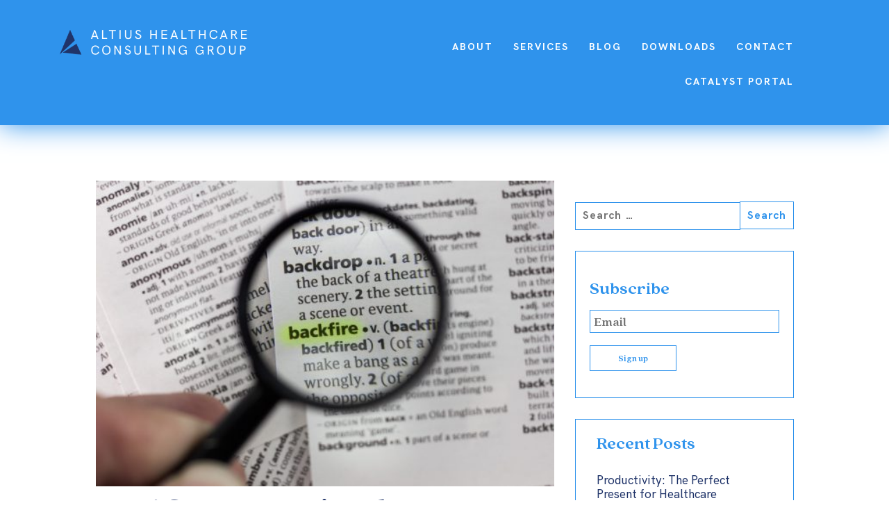

--- FILE ---
content_type: text/html; charset=UTF-8
request_url: https://altiushcg.com/scare/
body_size: 14588
content:
<!doctype html>
<html lang="en-US"><head><!-- Google Tag Manager -->
<script>(function(w,d,s,l,i){w[l]=w[l]||[];w[l].push({'gtm.start':
new Date().getTime(),event:'gtm.js'});var f=d.getElementsByTagName(s)[0],
j=d.createElement(s),dl=l!='dataLayer'?'&l='+l:'';j.async=true;j.src=
'https://www.googletagmanager.com/gtm.js?id='+i+dl;f.parentNode.insertBefore(j,f);
})(window,document,'script','dataLayer','GTM-NR53TNP');</script>
<!-- End Google Tag Manager -->
<!-- Global site tag (gtag.js) - Google Analytics -->
<script async src="https://www.googletagmanager.com/gtag/js?id=G-L06TWRS7G0"></script>
<script>
  window.dataLayer = window.dataLayer || [];
  function gtag(){dataLayer.push(arguments);}
  gtag('js', new Date());

  gtag('config', 'G-L06TWRS7G0');
</script>
<script>
  window.dataLayer = window.dataLayer || [];
  function gtag(){dataLayer.push(arguments);}
  gtag('js', new Date());

  gtag('config', 'G-Z323FP9H75');
</script>
	<meta charset="UTF-8">
	<meta name="viewport" content="width=device-width, initial-scale=1">
	<link rel="profile" href="https://gmpg.org/xfn/11">

	<title>Boo! Scare Tactics that Backfire &#8211; Altius Healthcare Consulting Group</title>
<meta name='robots' content='max-image-preview:large' />
	<style>img:is([sizes="auto" i], [sizes^="auto," i]) { contain-intrinsic-size: 3000px 1500px }</style>
	<link rel='dns-prefetch' href='//cdnjs.cloudflare.com' />
<link rel='dns-prefetch' href='//cdn.jsdelivr.net' />
<link rel="alternate" type="application/rss+xml" title="Altius Healthcare Consulting Group &raquo; Feed" href="https://altiushcg.com/feed/" />
<link rel="alternate" type="application/rss+xml" title="Altius Healthcare Consulting Group &raquo; Comments Feed" href="https://altiushcg.com/comments/feed/" />
<link rel="alternate" type="application/rss+xml" title="Altius Healthcare Consulting Group &raquo; Boo! Scare Tactics that Backfire Comments Feed" href="https://altiushcg.com/scare/feed/" />
		<!-- This site uses the Google Analytics by MonsterInsights plugin v9.6.1 - Using Analytics tracking - https://www.monsterinsights.com/ -->
		<!-- Note: MonsterInsights is not currently configured on this site. The site owner needs to authenticate with Google Analytics in the MonsterInsights settings panel. -->
					<!-- No tracking code set -->
				<!-- / Google Analytics by MonsterInsights -->
		<script type="text/javascript">
/* <![CDATA[ */
window._wpemojiSettings = {"baseUrl":"https:\/\/s.w.org\/images\/core\/emoji\/16.0.1\/72x72\/","ext":".png","svgUrl":"https:\/\/s.w.org\/images\/core\/emoji\/16.0.1\/svg\/","svgExt":".svg","source":{"concatemoji":"https:\/\/altiushcg.com\/wp-includes\/js\/wp-emoji-release.min.js?ver=6.8.2"}};
/*! This file is auto-generated */
!function(s,n){var o,i,e;function c(e){try{var t={supportTests:e,timestamp:(new Date).valueOf()};sessionStorage.setItem(o,JSON.stringify(t))}catch(e){}}function p(e,t,n){e.clearRect(0,0,e.canvas.width,e.canvas.height),e.fillText(t,0,0);var t=new Uint32Array(e.getImageData(0,0,e.canvas.width,e.canvas.height).data),a=(e.clearRect(0,0,e.canvas.width,e.canvas.height),e.fillText(n,0,0),new Uint32Array(e.getImageData(0,0,e.canvas.width,e.canvas.height).data));return t.every(function(e,t){return e===a[t]})}function u(e,t){e.clearRect(0,0,e.canvas.width,e.canvas.height),e.fillText(t,0,0);for(var n=e.getImageData(16,16,1,1),a=0;a<n.data.length;a++)if(0!==n.data[a])return!1;return!0}function f(e,t,n,a){switch(t){case"flag":return n(e,"\ud83c\udff3\ufe0f\u200d\u26a7\ufe0f","\ud83c\udff3\ufe0f\u200b\u26a7\ufe0f")?!1:!n(e,"\ud83c\udde8\ud83c\uddf6","\ud83c\udde8\u200b\ud83c\uddf6")&&!n(e,"\ud83c\udff4\udb40\udc67\udb40\udc62\udb40\udc65\udb40\udc6e\udb40\udc67\udb40\udc7f","\ud83c\udff4\u200b\udb40\udc67\u200b\udb40\udc62\u200b\udb40\udc65\u200b\udb40\udc6e\u200b\udb40\udc67\u200b\udb40\udc7f");case"emoji":return!a(e,"\ud83e\udedf")}return!1}function g(e,t,n,a){var r="undefined"!=typeof WorkerGlobalScope&&self instanceof WorkerGlobalScope?new OffscreenCanvas(300,150):s.createElement("canvas"),o=r.getContext("2d",{willReadFrequently:!0}),i=(o.textBaseline="top",o.font="600 32px Arial",{});return e.forEach(function(e){i[e]=t(o,e,n,a)}),i}function t(e){var t=s.createElement("script");t.src=e,t.defer=!0,s.head.appendChild(t)}"undefined"!=typeof Promise&&(o="wpEmojiSettingsSupports",i=["flag","emoji"],n.supports={everything:!0,everythingExceptFlag:!0},e=new Promise(function(e){s.addEventListener("DOMContentLoaded",e,{once:!0})}),new Promise(function(t){var n=function(){try{var e=JSON.parse(sessionStorage.getItem(o));if("object"==typeof e&&"number"==typeof e.timestamp&&(new Date).valueOf()<e.timestamp+604800&&"object"==typeof e.supportTests)return e.supportTests}catch(e){}return null}();if(!n){if("undefined"!=typeof Worker&&"undefined"!=typeof OffscreenCanvas&&"undefined"!=typeof URL&&URL.createObjectURL&&"undefined"!=typeof Blob)try{var e="postMessage("+g.toString()+"("+[JSON.stringify(i),f.toString(),p.toString(),u.toString()].join(",")+"));",a=new Blob([e],{type:"text/javascript"}),r=new Worker(URL.createObjectURL(a),{name:"wpTestEmojiSupports"});return void(r.onmessage=function(e){c(n=e.data),r.terminate(),t(n)})}catch(e){}c(n=g(i,f,p,u))}t(n)}).then(function(e){for(var t in e)n.supports[t]=e[t],n.supports.everything=n.supports.everything&&n.supports[t],"flag"!==t&&(n.supports.everythingExceptFlag=n.supports.everythingExceptFlag&&n.supports[t]);n.supports.everythingExceptFlag=n.supports.everythingExceptFlag&&!n.supports.flag,n.DOMReady=!1,n.readyCallback=function(){n.DOMReady=!0}}).then(function(){return e}).then(function(){var e;n.supports.everything||(n.readyCallback(),(e=n.source||{}).concatemoji?t(e.concatemoji):e.wpemoji&&e.twemoji&&(t(e.twemoji),t(e.wpemoji)))}))}((window,document),window._wpemojiSettings);
/* ]]> */
</script>
<style id='wp-emoji-styles-inline-css' type='text/css'>

	img.wp-smiley, img.emoji {
		display: inline !important;
		border: none !important;
		box-shadow: none !important;
		height: 1em !important;
		width: 1em !important;
		margin: 0 0.07em !important;
		vertical-align: -0.1em !important;
		background: none !important;
		padding: 0 !important;
	}
</style>
<link rel='stylesheet' id='wp-block-library-css' href='https://altiushcg.com/wp-includes/css/dist/block-library/style.min.css?ver=6.8.2' type='text/css' media='all' />
<style id='classic-theme-styles-inline-css' type='text/css'>
/*! This file is auto-generated */
.wp-block-button__link{color:#fff;background-color:#32373c;border-radius:9999px;box-shadow:none;text-decoration:none;padding:calc(.667em + 2px) calc(1.333em + 2px);font-size:1.125em}.wp-block-file__button{background:#32373c;color:#fff;text-decoration:none}
</style>
<style id='global-styles-inline-css' type='text/css'>
:root{--wp--preset--aspect-ratio--square: 1;--wp--preset--aspect-ratio--4-3: 4/3;--wp--preset--aspect-ratio--3-4: 3/4;--wp--preset--aspect-ratio--3-2: 3/2;--wp--preset--aspect-ratio--2-3: 2/3;--wp--preset--aspect-ratio--16-9: 16/9;--wp--preset--aspect-ratio--9-16: 9/16;--wp--preset--color--black: #000000;--wp--preset--color--cyan-bluish-gray: #abb8c3;--wp--preset--color--white: #ffffff;--wp--preset--color--pale-pink: #f78da7;--wp--preset--color--vivid-red: #cf2e2e;--wp--preset--color--luminous-vivid-orange: #ff6900;--wp--preset--color--luminous-vivid-amber: #fcb900;--wp--preset--color--light-green-cyan: #7bdcb5;--wp--preset--color--vivid-green-cyan: #00d084;--wp--preset--color--pale-cyan-blue: #8ed1fc;--wp--preset--color--vivid-cyan-blue: #0693e3;--wp--preset--color--vivid-purple: #9b51e0;--wp--preset--gradient--vivid-cyan-blue-to-vivid-purple: linear-gradient(135deg,rgba(6,147,227,1) 0%,rgb(155,81,224) 100%);--wp--preset--gradient--light-green-cyan-to-vivid-green-cyan: linear-gradient(135deg,rgb(122,220,180) 0%,rgb(0,208,130) 100%);--wp--preset--gradient--luminous-vivid-amber-to-luminous-vivid-orange: linear-gradient(135deg,rgba(252,185,0,1) 0%,rgba(255,105,0,1) 100%);--wp--preset--gradient--luminous-vivid-orange-to-vivid-red: linear-gradient(135deg,rgba(255,105,0,1) 0%,rgb(207,46,46) 100%);--wp--preset--gradient--very-light-gray-to-cyan-bluish-gray: linear-gradient(135deg,rgb(238,238,238) 0%,rgb(169,184,195) 100%);--wp--preset--gradient--cool-to-warm-spectrum: linear-gradient(135deg,rgb(74,234,220) 0%,rgb(151,120,209) 20%,rgb(207,42,186) 40%,rgb(238,44,130) 60%,rgb(251,105,98) 80%,rgb(254,248,76) 100%);--wp--preset--gradient--blush-light-purple: linear-gradient(135deg,rgb(255,206,236) 0%,rgb(152,150,240) 100%);--wp--preset--gradient--blush-bordeaux: linear-gradient(135deg,rgb(254,205,165) 0%,rgb(254,45,45) 50%,rgb(107,0,62) 100%);--wp--preset--gradient--luminous-dusk: linear-gradient(135deg,rgb(255,203,112) 0%,rgb(199,81,192) 50%,rgb(65,88,208) 100%);--wp--preset--gradient--pale-ocean: linear-gradient(135deg,rgb(255,245,203) 0%,rgb(182,227,212) 50%,rgb(51,167,181) 100%);--wp--preset--gradient--electric-grass: linear-gradient(135deg,rgb(202,248,128) 0%,rgb(113,206,126) 100%);--wp--preset--gradient--midnight: linear-gradient(135deg,rgb(2,3,129) 0%,rgb(40,116,252) 100%);--wp--preset--font-size--small: 13px;--wp--preset--font-size--medium: 20px;--wp--preset--font-size--large: 36px;--wp--preset--font-size--x-large: 42px;--wp--preset--spacing--20: 0.44rem;--wp--preset--spacing--30: 0.67rem;--wp--preset--spacing--40: 1rem;--wp--preset--spacing--50: 1.5rem;--wp--preset--spacing--60: 2.25rem;--wp--preset--spacing--70: 3.38rem;--wp--preset--spacing--80: 5.06rem;--wp--preset--shadow--natural: 6px 6px 9px rgba(0, 0, 0, 0.2);--wp--preset--shadow--deep: 12px 12px 50px rgba(0, 0, 0, 0.4);--wp--preset--shadow--sharp: 6px 6px 0px rgba(0, 0, 0, 0.2);--wp--preset--shadow--outlined: 6px 6px 0px -3px rgba(255, 255, 255, 1), 6px 6px rgba(0, 0, 0, 1);--wp--preset--shadow--crisp: 6px 6px 0px rgba(0, 0, 0, 1);}:where(.is-layout-flex){gap: 0.5em;}:where(.is-layout-grid){gap: 0.5em;}body .is-layout-flex{display: flex;}.is-layout-flex{flex-wrap: wrap;align-items: center;}.is-layout-flex > :is(*, div){margin: 0;}body .is-layout-grid{display: grid;}.is-layout-grid > :is(*, div){margin: 0;}:where(.wp-block-columns.is-layout-flex){gap: 2em;}:where(.wp-block-columns.is-layout-grid){gap: 2em;}:where(.wp-block-post-template.is-layout-flex){gap: 1.25em;}:where(.wp-block-post-template.is-layout-grid){gap: 1.25em;}.has-black-color{color: var(--wp--preset--color--black) !important;}.has-cyan-bluish-gray-color{color: var(--wp--preset--color--cyan-bluish-gray) !important;}.has-white-color{color: var(--wp--preset--color--white) !important;}.has-pale-pink-color{color: var(--wp--preset--color--pale-pink) !important;}.has-vivid-red-color{color: var(--wp--preset--color--vivid-red) !important;}.has-luminous-vivid-orange-color{color: var(--wp--preset--color--luminous-vivid-orange) !important;}.has-luminous-vivid-amber-color{color: var(--wp--preset--color--luminous-vivid-amber) !important;}.has-light-green-cyan-color{color: var(--wp--preset--color--light-green-cyan) !important;}.has-vivid-green-cyan-color{color: var(--wp--preset--color--vivid-green-cyan) !important;}.has-pale-cyan-blue-color{color: var(--wp--preset--color--pale-cyan-blue) !important;}.has-vivid-cyan-blue-color{color: var(--wp--preset--color--vivid-cyan-blue) !important;}.has-vivid-purple-color{color: var(--wp--preset--color--vivid-purple) !important;}.has-black-background-color{background-color: var(--wp--preset--color--black) !important;}.has-cyan-bluish-gray-background-color{background-color: var(--wp--preset--color--cyan-bluish-gray) !important;}.has-white-background-color{background-color: var(--wp--preset--color--white) !important;}.has-pale-pink-background-color{background-color: var(--wp--preset--color--pale-pink) !important;}.has-vivid-red-background-color{background-color: var(--wp--preset--color--vivid-red) !important;}.has-luminous-vivid-orange-background-color{background-color: var(--wp--preset--color--luminous-vivid-orange) !important;}.has-luminous-vivid-amber-background-color{background-color: var(--wp--preset--color--luminous-vivid-amber) !important;}.has-light-green-cyan-background-color{background-color: var(--wp--preset--color--light-green-cyan) !important;}.has-vivid-green-cyan-background-color{background-color: var(--wp--preset--color--vivid-green-cyan) !important;}.has-pale-cyan-blue-background-color{background-color: var(--wp--preset--color--pale-cyan-blue) !important;}.has-vivid-cyan-blue-background-color{background-color: var(--wp--preset--color--vivid-cyan-blue) !important;}.has-vivid-purple-background-color{background-color: var(--wp--preset--color--vivid-purple) !important;}.has-black-border-color{border-color: var(--wp--preset--color--black) !important;}.has-cyan-bluish-gray-border-color{border-color: var(--wp--preset--color--cyan-bluish-gray) !important;}.has-white-border-color{border-color: var(--wp--preset--color--white) !important;}.has-pale-pink-border-color{border-color: var(--wp--preset--color--pale-pink) !important;}.has-vivid-red-border-color{border-color: var(--wp--preset--color--vivid-red) !important;}.has-luminous-vivid-orange-border-color{border-color: var(--wp--preset--color--luminous-vivid-orange) !important;}.has-luminous-vivid-amber-border-color{border-color: var(--wp--preset--color--luminous-vivid-amber) !important;}.has-light-green-cyan-border-color{border-color: var(--wp--preset--color--light-green-cyan) !important;}.has-vivid-green-cyan-border-color{border-color: var(--wp--preset--color--vivid-green-cyan) !important;}.has-pale-cyan-blue-border-color{border-color: var(--wp--preset--color--pale-cyan-blue) !important;}.has-vivid-cyan-blue-border-color{border-color: var(--wp--preset--color--vivid-cyan-blue) !important;}.has-vivid-purple-border-color{border-color: var(--wp--preset--color--vivid-purple) !important;}.has-vivid-cyan-blue-to-vivid-purple-gradient-background{background: var(--wp--preset--gradient--vivid-cyan-blue-to-vivid-purple) !important;}.has-light-green-cyan-to-vivid-green-cyan-gradient-background{background: var(--wp--preset--gradient--light-green-cyan-to-vivid-green-cyan) !important;}.has-luminous-vivid-amber-to-luminous-vivid-orange-gradient-background{background: var(--wp--preset--gradient--luminous-vivid-amber-to-luminous-vivid-orange) !important;}.has-luminous-vivid-orange-to-vivid-red-gradient-background{background: var(--wp--preset--gradient--luminous-vivid-orange-to-vivid-red) !important;}.has-very-light-gray-to-cyan-bluish-gray-gradient-background{background: var(--wp--preset--gradient--very-light-gray-to-cyan-bluish-gray) !important;}.has-cool-to-warm-spectrum-gradient-background{background: var(--wp--preset--gradient--cool-to-warm-spectrum) !important;}.has-blush-light-purple-gradient-background{background: var(--wp--preset--gradient--blush-light-purple) !important;}.has-blush-bordeaux-gradient-background{background: var(--wp--preset--gradient--blush-bordeaux) !important;}.has-luminous-dusk-gradient-background{background: var(--wp--preset--gradient--luminous-dusk) !important;}.has-pale-ocean-gradient-background{background: var(--wp--preset--gradient--pale-ocean) !important;}.has-electric-grass-gradient-background{background: var(--wp--preset--gradient--electric-grass) !important;}.has-midnight-gradient-background{background: var(--wp--preset--gradient--midnight) !important;}.has-small-font-size{font-size: var(--wp--preset--font-size--small) !important;}.has-medium-font-size{font-size: var(--wp--preset--font-size--medium) !important;}.has-large-font-size{font-size: var(--wp--preset--font-size--large) !important;}.has-x-large-font-size{font-size: var(--wp--preset--font-size--x-large) !important;}
:where(.wp-block-post-template.is-layout-flex){gap: 1.25em;}:where(.wp-block-post-template.is-layout-grid){gap: 1.25em;}
:where(.wp-block-columns.is-layout-flex){gap: 2em;}:where(.wp-block-columns.is-layout-grid){gap: 2em;}
:root :where(.wp-block-pullquote){font-size: 1.5em;line-height: 1.6;}
</style>
<link rel='stylesheet' id='altius-style-css' href='https://altiushcg.com/wp-content/themes/altius/dist/main.css?ver=2019.10.9.1' type='text/css' media='all' />
<link rel='stylesheet' id='altius_slick-css-css' href='https://cdn.jsdelivr.net/npm/slick-carousel@1.8.1/slick/slick.css?ver=6.8.2' type='text/css' media='all' />
<link rel='stylesheet' id='altius-theme-style-css' href='https://altiushcg.com/wp-content/themes/altius/style.css?ver=2019.10.9.1' type='text/css' media='all' />
<style id='akismet-widget-style-inline-css' type='text/css'>

			.a-stats {
				--akismet-color-mid-green: #357b49;
				--akismet-color-white: #fff;
				--akismet-color-light-grey: #f6f7f7;

				max-width: 350px;
				width: auto;
			}

			.a-stats * {
				all: unset;
				box-sizing: border-box;
			}

			.a-stats strong {
				font-weight: 600;
			}

			.a-stats a.a-stats__link,
			.a-stats a.a-stats__link:visited,
			.a-stats a.a-stats__link:active {
				background: var(--akismet-color-mid-green);
				border: none;
				box-shadow: none;
				border-radius: 8px;
				color: var(--akismet-color-white);
				cursor: pointer;
				display: block;
				font-family: -apple-system, BlinkMacSystemFont, 'Segoe UI', 'Roboto', 'Oxygen-Sans', 'Ubuntu', 'Cantarell', 'Helvetica Neue', sans-serif;
				font-weight: 500;
				padding: 12px;
				text-align: center;
				text-decoration: none;
				transition: all 0.2s ease;
			}

			/* Extra specificity to deal with TwentyTwentyOne focus style */
			.widget .a-stats a.a-stats__link:focus {
				background: var(--akismet-color-mid-green);
				color: var(--akismet-color-white);
				text-decoration: none;
			}

			.a-stats a.a-stats__link:hover {
				filter: brightness(110%);
				box-shadow: 0 4px 12px rgba(0, 0, 0, 0.06), 0 0 2px rgba(0, 0, 0, 0.16);
			}

			.a-stats .count {
				color: var(--akismet-color-white);
				display: block;
				font-size: 1.5em;
				line-height: 1.4;
				padding: 0 13px;
				white-space: nowrap;
			}
		
</style>
<script type="text/javascript" src="https://altiushcg.com/wp-includes/js/jquery/jquery.min.js?ver=3.7.1" id="jquery-core-js"></script>
<script type="text/javascript" src="https://altiushcg.com/wp-includes/js/jquery/jquery-migrate.min.js?ver=3.4.1" id="jquery-migrate-js"></script>
<script type="text/javascript" src="https://cdnjs.cloudflare.com/ajax/libs/slick-carousel/1.8.1/slick.min.js?ver=6.8.2" id="altius-slick-js"></script>
<link rel="https://api.w.org/" href="https://altiushcg.com/wp-json/" /><link rel="alternate" title="JSON" type="application/json" href="https://altiushcg.com/wp-json/wp/v2/posts/303" /><link rel="EditURI" type="application/rsd+xml" title="RSD" href="https://altiushcg.com/xmlrpc.php?rsd" />
<link rel="canonical" href="https://altiushcg.com/scare/" />
<link rel='shortlink' href='https://altiushcg.com/?p=303' />
<link rel="alternate" title="oEmbed (JSON)" type="application/json+oembed" href="https://altiushcg.com/wp-json/oembed/1.0/embed?url=https%3A%2F%2Faltiushcg.com%2Fscare%2F" />
<link rel="alternate" title="oEmbed (XML)" type="text/xml+oembed" href="https://altiushcg.com/wp-json/oembed/1.0/embed?url=https%3A%2F%2Faltiushcg.com%2Fscare%2F&#038;format=xml" />
<!-- Stream WordPress user activity plugin v4.1.1 -->
<meta name="generator" content="Elementor 3.33.4; features: additional_custom_breakpoints; settings: css_print_method-external, google_font-enabled, font_display-auto">
			<style>
				.e-con.e-parent:nth-of-type(n+4):not(.e-lazyloaded):not(.e-no-lazyload),
				.e-con.e-parent:nth-of-type(n+4):not(.e-lazyloaded):not(.e-no-lazyload) * {
					background-image: none !important;
				}
				@media screen and (max-height: 1024px) {
					.e-con.e-parent:nth-of-type(n+3):not(.e-lazyloaded):not(.e-no-lazyload),
					.e-con.e-parent:nth-of-type(n+3):not(.e-lazyloaded):not(.e-no-lazyload) * {
						background-image: none !important;
					}
				}
				@media screen and (max-height: 640px) {
					.e-con.e-parent:nth-of-type(n+2):not(.e-lazyloaded):not(.e-no-lazyload),
					.e-con.e-parent:nth-of-type(n+2):not(.e-lazyloaded):not(.e-no-lazyload) * {
						background-image: none !important;
					}
				}
			</style>
			<link rel="icon" href="https://altiushcg.com/wp-content/uploads/2024/02/Altius_Favicon-02.png" sizes="32x32" />
<link rel="icon" href="https://altiushcg.com/wp-content/uploads/2024/02/Altius_Favicon-02.png" sizes="192x192" />
<link rel="apple-touch-icon" href="https://altiushcg.com/wp-content/uploads/2024/02/Altius_Favicon-02.png" />
<meta name="msapplication-TileImage" content="https://altiushcg.com/wp-content/uploads/2024/02/Altius_Favicon-02.png" />
		<style type="text/css" id="wp-custom-css">
			section#SecTwo a {
    width: 48%;
    margin-right: 2%;
}

#AboutVideo {
	width: 100%;
	margin-top: -120px;
	margin-bottom: 140px;
}

#gform_wrapper_2 label {
	display: initial;
}

.parent-pageid-8 #content .col-md-6:last-child p, 
.parent-pageid-8 #content .col-md-6 li  {
	line-height: 30px;
    font-size: 18px;
	font-weight: 400;
}

.site-info p {
    color: #2f93ec;
    font-size: 14px;
    font-weight: bold;
    text-transform: uppercase;
    margin-top: 24px;
}

@media(max-width: 640px) {
	#SecAboutOne {margin-bottom: 50px;}
	#SecAboutTwo {margin-top: 50px;}
	#AboutVideo {margin: 0px}
}

.sub-menu {
	display: none;
}

ul#menu-our-services{display:block;}
ul#menu-our-services li {
	display: inline;
	width: 1%;
}
ul#menu-our-services li a {
	letter-spacing: 1.5px;
line-height: 1.5;
	}
ul#menu-our-services {
	display: block;
	text-align: center;
}

footer #primary-menu .sub-menu{display:none;}
ul#menu-our-services{width:94% !important;}


body.home #SecTwo img.sec2-img
{
	margin-left:unset;
}
body.home #SecTwo h1 
{
    font-size: 70px;
    line-height: 80px;
    margin-left: -5px;
}
body.home #SecTwo .container .col-md-6:nth-child(2) 
{
padding-left:3% !important;
}
#sub  {
 color: #2f93ec !important;
}
#sub:hover {
	cursor: pointer;
	background-color: #2f93ec !important;
	color: white !important;;
}
#in:active {
	border: 2px solid #2f93ec !important;
}
#in:focus-visible {
	border: 2px solid #2f93ec !important;
	outline: none;
}		</style>
		
<script>
  window.dataLayer = window.dataLayer || [];
  function gtag(){dataLayer.push(arguments);}
  gtag('js', new Date());

  gtag('config', 'UA-51752572-2');
</script>
</head>

<body class="wp-singular post-template-default single single-post postid-303 single-format-standard wp-custom-logo wp-theme-altius no-sidebar elementor-default elementor-kit-590"><!-- Google Tag Manager (noscript) -->
<noscript><iframe src="https://www.googletagmanager.com/ns.html?id=GTM-NR53TNP"
height="0" width="0" style="display:none;visibility:hidden"></iframe></noscript>
<!-- End Google Tag Manager (noscript) -->
<div id="page" class="site">
	<header id="masthead" class="site-header">
		<div class="site-branding">
			<div class="container">
				<div class="row">
					<div class="col-md-4">
						<a href="https://altiushcg.com/" class="custom-logo-link" rel="home"><img width="416" height="55" src="https://altiushcg.com/wp-content/uploads/2019/09/logo-5.png" class="custom-logo" alt="Altius Healthcare Consulting Group" decoding="async" srcset="https://altiushcg.com/wp-content/uploads/2019/09/logo-5.png 416w, https://altiushcg.com/wp-content/uploads/2019/09/logo-5-300x40.png 300w" sizes="(max-width: 416px) 100vw, 416px" /></a>					</div>

					<div class="col-md-8" right>
						<nav id="site-navigation" class="main-navigation">
							<div class="menu-header-menu-container"><ul id="primary-menu" class="menu"><li id="menu-item-18" class="menu-item menu-item-type-post_type menu-item-object-page menu-item-18"><a href="https://altiushcg.com/about/">About</a></li>
<li id="menu-item-211" class="menu-item menu-item-type-post_type menu-item-object-page menu-item-has-children menu-item-211"><a href="https://altiushcg.com/services/productivity/">Services</a>
<ul class="sub-menu">
	<li id="menu-item-896" class="menu-item menu-item-type-post_type menu-item-object-page menu-item-896"><a href="https://altiushcg.com/services/productivity/">Productivity</a></li>
	<li id="menu-item-897" class="menu-item menu-item-type-post_type menu-item-object-page menu-item-897"><a href="https://altiushcg.com/services/workforce-optimization/">Workforce Optimization</a></li>
	<li id="menu-item-898" class="menu-item menu-item-type-post_type menu-item-object-page menu-item-898"><a href="https://altiushcg.com/services/leadership-development/">Leadership Development</a></li>
	<li id="menu-item-899" class="menu-item menu-item-type-post_type menu-item-object-page menu-item-899"><a href="https://altiushcg.com/services/virtualtrainingacademy/">Virtual Training Academy</a></li>
	<li id="menu-item-900" class="menu-item menu-item-type-post_type menu-item-object-page menu-item-900"><a href="https://altiushcg.com/services/ionefficiencyreports/">ION Efficiency Reports</a></li>
	<li id="menu-item-901" class="menu-item menu-item-type-post_type menu-item-object-page menu-item-901"><a href="https://altiushcg.com/services/catalystclientportal/">Catalyst Client Portal</a></li>
	<li id="menu-item-913" class="menu-item menu-item-type-post_type menu-item-object-page menu-item-913"><a href="https://altiushcg.com/services/other-services/">Other Services</a></li>
</ul>
</li>
<li id="menu-item-20" class="menu-item menu-item-type-post_type menu-item-object-page current_page_parent menu-item-20"><a href="https://altiushcg.com/blog/">Blog</a></li>
<li id="menu-item-573" class="menu-item menu-item-type-post_type menu-item-object-page menu-item-573"><a href="https://altiushcg.com/downloads/">Downloads</a></li>
<li id="menu-item-21" class="menu-item menu-item-type-post_type menu-item-object-page menu-item-has-children menu-item-21"><a href="https://altiushcg.com/contact/">Contact</a>
<ul class="sub-menu">
	<li id="menu-item-1245" class="menu-item menu-item-type-post_type menu-item-object-page menu-item-1245"><a href="https://altiushcg.com/opportunities/">Current Employment Opportunities</a></li>
</ul>
</li>
<li id="menu-item-34" class="menu-item menu-item-type-custom menu-item-object-custom menu-item-34"><a target="_blank" href="http://www.catalyst-portal.com/">Catalyst Portal</a></li>
</ul></div>						</nav><!-- #site-navigation -->

						<a href="#" title="Menu" class="altius-mobile-menu" rel="nofollow">
							<svg width="50" height="50" viewBox="0 0 50 50" fill="none" xmlns="http://www.w3.org/2000/svg">
								<circle cx="25" cy="25" r="24" fill="#2F93EC" stroke="#E4E4E4" stroke-width="2"/>
								<line x1="15" y1="17" x2="35" y2="17" stroke="white" stroke-width="2"/>
								<line x1="15" y1="25" x2="35" y2="25" stroke="white" stroke-width="2"/>
								<line x1="15" y1="33" x2="35" y2="33" stroke="white" stroke-width="2"/>
							</svg>
						</a>

						<a href="#" title="Close" class="altius-mobile-close" rel="nofollow">
							<svg width="37" height="36" viewBox="0 0 37 36" fill="none" xmlns="http://www.w3.org/2000/svg">
								<path d="M2.96948 34.5242L35.4964 1.99729M34.7893 34.3526L2.26239 1.82571" stroke="white" stroke-width="4"/>
							</svg>
						</a>
					</div>
				</div>
			</div>

			<div class="altius-banner">
							</div>
		</div><!-- .site-branding -->
		
	</header><!-- #masthead -->
	
	<style>
	    .altius-banner-card.loaded a.btn-green:empty {
          display: none;
        }
        
        .altius-banner-card.loaded a.btn-white:empty {
          display: none;
        }
	</style>

			<div class='container ' id="main-inner-blog">
			<div class= 'row'>
				<div class = 'col-md-8'>
	
	<div id="content" class="site-content">

	<div id="primary" class="content-area">
		<main id="main" class="site-main">

		
<article id="post-303" class="post-303 post type-post status-publish format-standard has-post-thumbnail hentry category-uncategorized tag-business tag-education tag-engagement tag-ethics tag-love tag-satisfaction tag-scare tag-success">
	
			<div class="post-thumbnail">
				<img fetchpriority="high" width="531" height="354" src="https://altiushcg.com/wp-content/uploads/2019/10/backfire-e1571927213415.jpg" class="attachment-post-thumbnail size-post-thumbnail wp-post-image" alt="" decoding="async" />			</div><!-- .post-thumbnail -->

			<header class="entry-header">
		<h1 class="entry-title">Boo! Scare Tactics that Backfire</h1>			<div class="entry-meta">
				<span class="posted-on"><a href="https://altiushcg.com/scare/" rel="bookmark"><time class="entry-date published" datetime="2019-10-24T14:22:49-04:00">October 24, 2019</time></a></span>			</div><!-- .entry-meta -->
			</header><!-- .entry-header -->

	<div class="entry-content">
		<p>Many healthcare leaders adopt a &#8220;tough love&#8221; approach when it comes to managing employee performance and expectations. This method may work well for some staff members, but not all will embrace the negativity it can create. Understanding your team and the styles they respond positively to is critical in realizing continued operational success and employee satisfaction. Experience has shown that a healthy mix of positive reinforcement and constructive criticism are the best motivators. Here are a few ways to modify some typical staff &#8220;scare&#8221; tactics for a more effective outcome!</p>
<ul>
<li><strong>The Ultimatum:</strong> In love and life, few people respond well to an ultimatum. When reducing a situation to only two options, emotions tend to run high and drive decision-making. Staff is more likely to make choices out of spite when they feel backed into a corner. Instead of going right for the ultimatum of doing what is being asked or being let go, perhaps leaders should focus more on the root cause of the employee&#8217;s shortcomings. Work together on a corrective plan and be supportive of improvement efforts. Good employees should not be quickly dismissed; they can be hard to find!</li>
<li><strong>Un-mitigated Transparency:</strong> Being open and honest is usually a positive management attribute. However, there is such a thing as being too transparent. Leaders don&#8217;t need to be Casper the Friendly Ghost and be completely see-through with staff; it is essential to keep some information under wraps. Detailing the shaky, sometimes dire, financial status of the organization, and using it to motivate employees to work harder generally has a negative impact. Staff members are more likely to question job security and start looking for opportunities to &#8220;jump ship&#8221; rather than perform to impress. Share what needs to be shared, but keep the message broad and focused on ownership. Remind employees that they are part of a family, and everyone&#8217;s contributions count!</li>
<li><strong>The Almighty Dollar:</strong> Money motivates. Staff often measure the value they provide by the raises and bonuses they receive, operating under the assumption that the harder they work, the more they will be rewarded. Leaders who consistently reinforce this mentality through their management approach end up doing more damage to staff morale than help to operations. In the current healthcare environment, it is not as cut and dry as work harder, earn more. Hospitals and health systems are performing with tighter margins making overall pay increases more challenging. Therefore, it is vital to stress how employee value extends far beyond the confines of compensation. Leaders need to encourage staff not to question their worth in dollars, but by the skill and talent that they bring to their positions. Contributing to systematic, continuous improvement will allow staff members to benefit from the savings generated as it is reinvested back into the organization.</li>
</ul>
<p><strong>ALTIUS</strong> has a wealth of experience coaching and collaborating with healthcare leaders to develop management tactics that work in their unique settings. To learn more about our successful management strategies or our other services, <a href="https://altiushcg.com/contact/">please reach out directly</a>!</p>
	</div><!-- .entry-content -->

	<footer class="entry-footer">
		<span class="cat-links">Posted in <a href="https://altiushcg.com/category/uncategorized/" rel="category tag">Uncategorized</a></span><span class="tags-links">Tagged <a href="https://altiushcg.com/tag/business/" rel="tag">business</a>, <a href="https://altiushcg.com/tag/education/" rel="tag">education</a>, <a href="https://altiushcg.com/tag/engagement/" rel="tag">engagement</a>, <a href="https://altiushcg.com/tag/ethics/" rel="tag">ethics</a>, <a href="https://altiushcg.com/tag/love/" rel="tag">love</a>, <a href="https://altiushcg.com/tag/satisfaction/" rel="tag">satisfaction</a>, <a href="https://altiushcg.com/tag/scare/" rel="tag">scare</a>, <a href="https://altiushcg.com/tag/success/" rel="tag">success</a></span>	</footer><!-- .entry-footer -->
</article><!-- #post-303 -->

	<nav class="navigation post-navigation" aria-label="Posts">
		<h2 class="screen-reader-text">Post navigation</h2>
		<div class="nav-links"><div class="nav-previous"><a href="https://altiushcg.com/healthcare-and-compassion-2/" rel="prev">Healthcare and Compassion</a></div><div class="nav-next"><a href="https://altiushcg.com/wisdomwednesday/" rel="next">#wisdomwednesday</a></div></div>
	</nav>
<div id="comments" class="comments-area">

		<div id="respond" class="comment-respond">
		<h3 id="reply-title" class="comment-reply-title">Leave a Reply <small><a rel="nofollow" id="cancel-comment-reply-link" href="/scare/#respond" style="display:none;">Cancel reply</a></small></h3><form action="https://altiushcg.com/wp-comments-post.php" method="post" id="commentform" class="comment-form"><p class="comment-notes"><span id="email-notes">Your email address will not be published.</span> <span class="required-field-message">Required fields are marked <span class="required">*</span></span></p><p class="comment-form-comment"><label for="comment">Comment <span class="required">*</span></label> <textarea id="comment" name="comment" cols="45" rows="8" maxlength="65525" required></textarea></p><p class="comment-form-author"><label for="author">Name <span class="required">*</span></label> <input id="author" name="author" type="text" value="" size="30" maxlength="245" autocomplete="name" required /></p>
<p class="comment-form-email"><label for="email">Email <span class="required">*</span></label> <input id="email" name="email" type="email" value="" size="30" maxlength="100" aria-describedby="email-notes" autocomplete="email" required /></p>
<p class="comment-form-url"><label for="url">Website</label> <input id="url" name="url" type="url" value="" size="30" maxlength="200" autocomplete="url" /></p>
<p class="comment-form-cookies-consent"><input id="wp-comment-cookies-consent" name="wp-comment-cookies-consent" type="checkbox" value="yes" /> <label for="wp-comment-cookies-consent">Save my name, email, and website in this browser for the next time I comment.</label></p>
<p class="form-submit"><input name="submit" type="submit" id="submit" class="submit" value="Post Comment" /> <input type='hidden' name='comment_post_ID' value='303' id='comment_post_ID' />
<input type='hidden' name='comment_parent' id='comment_parent' value='0' />
</p><p style="display: none;"><input type="hidden" id="akismet_comment_nonce" name="akismet_comment_nonce" value="d7906fb2a9" /></p><p style="display: none !important;" class="akismet-fields-container" data-prefix="ak_"><label>&#916;<textarea name="ak_hp_textarea" cols="45" rows="8" maxlength="100"></textarea></label><input type="hidden" id="ak_js_1" name="ak_js" value="200"/><script>document.getElementById( "ak_js_1" ).setAttribute( "value", ( new Date() ).getTime() );</script></p></form>	</div><!-- #respond -->
	
</div><!-- #comments -->

		</main><!-- #main -->
	</div><!-- #primary -->


	</div><!-- #content -->

					</div>

				<div class="col-md-4">
					<aside id="secondary" class="widget-area">
						<section id="search-2" class="widget widget_search"><form role="search" method="get" class="search-form" action="https://altiushcg.com/">
				<label>
					<span class="screen-reader-text">Search for:</span>
					<input type="search" class="search-field" placeholder="Search &hellip;" value="" name="s" />
				</label>
				<input type="submit" class="search-submit" value="Search" />
			</form></section><section id="block-2" class="widget widget_block"><p><script>(function() {
	window.mc4wp = window.mc4wp || {
		listeners: [],
		forms: {
			on: function(evt, cb) {
				window.mc4wp.listeners.push(
					{
						event   : evt,
						callback: cb
					}
				);
			}
		}
	}
})();
</script><!-- Mailchimp for WordPress v4.10.5 - https://wordpress.org/plugins/mailchimp-for-wp/ --><form id="mc4wp-form-1" class="mc4wp-form mc4wp-form-1250" method="post" data-id="1250" data-name="Subscribe" ><div class="mc4wp-form-fields"><div style="border: 1px solid #2f93ec; padding: 20px">
  <p>
	<label style="color:#2f93ec; font-size: 24px; font-family: quincy;">Subscribe <br>
		
</label>
  <input id="in" style="font-family: quincy; border: 1px solid #2f93ec; font-size: 18px; padding-top: 5px; padding-bottom: 5px; padding-left: 5px; width: 100%; margin-top: 13px;"type="email" name="EMAIL" placeholder="Email" required />
</p>

<p>
	<input style="font-family: quincy; background-color: transparent; border: 1px solid #2f93ec; font-size: 12px; padding: 10px 40px;" id="sub" type="submit" value="Sign up" />
</p>
</div></div><label style="display: none !important;">Leave this field empty if you're human: <input type="text" name="_mc4wp_honeypot" value="" tabindex="-1" autocomplete="off" /></label><input type="hidden" name="_mc4wp_timestamp" value="1768880133" /><input type="hidden" name="_mc4wp_form_id" value="1250" /><input type="hidden" name="_mc4wp_form_element_id" value="mc4wp-form-1" /><div class="mc4wp-response"></div></form><!-- / Mailchimp for WordPress Plugin --></p>
</section>
		<section id="recent-posts-2" class="widget widget_recent_entries">
		<h2 class="widget-title">Recent Posts</h2>
		<ul>
											<li>
					<a href="https://altiushcg.com/121725_perfect_present/">Productivity: The Perfect Present for Healthcare Organizations</a>
									</li>
											<li>
					<a href="https://altiushcg.com/the-altius-recipe-for-perfect-productivity/">The Altius Recipe for Perfect Productivity</a>
									</li>
											<li>
					<a href="https://altiushcg.com/healthcare-heist-a-productivity-mystery/">Healthcare Heist: A Productivity Mystery</a>
									</li>
					</ul>

		</section><section id="archives-2" class="widget widget_archive"><h2 class="widget-title">Archives</h2>
			<ul>
					<li><a href='https://altiushcg.com/2025/12/'>Dec 2025</a></li>
	<li><a href='https://altiushcg.com/2025/11/'>Nov 2025</a></li>
	<li><a href='https://altiushcg.com/2025/10/'>Oct 2025</a></li>
	<li><a href='https://altiushcg.com/2025/09/'>Sept 2025</a></li>
	<li><a href='https://altiushcg.com/2025/08/'>Aug 2025</a></li>
	<li><a href='https://altiushcg.com/2025/07/'>July 2025</a></li>
	<li><a href='https://altiushcg.com/2025/06/'>June 2025</a></li>
	<li><a href='https://altiushcg.com/2025/05/'>May 2025</a></li>
	<li><a href='https://altiushcg.com/2025/04/'>April 2025</a></li>
	<li><a href='https://altiushcg.com/2025/03/'>Mar 2025</a></li>
	<li><a href='https://altiushcg.com/2025/02/'>Feb 2025</a></li>
	<li><a href='https://altiushcg.com/2025/01/'>Jan 2025</a></li>
	<li><a href='https://altiushcg.com/2024/11/'>Nov 2024</a></li>
	<li><a href='https://altiushcg.com/2024/10/'>Oct 2024</a></li>
	<li><a href='https://altiushcg.com/2024/09/'>Sept 2024</a></li>
	<li><a href='https://altiushcg.com/2024/08/'>Aug 2024</a></li>
	<li><a href='https://altiushcg.com/2024/07/'>July 2024</a></li>
	<li><a href='https://altiushcg.com/2024/06/'>June 2024</a></li>
	<li><a href='https://altiushcg.com/2024/05/'>May 2024</a></li>
	<li><a href='https://altiushcg.com/2024/04/'>April 2024</a></li>
	<li><a href='https://altiushcg.com/2024/03/'>Mar 2024</a></li>
	<li><a href='https://altiushcg.com/2024/02/'>Feb 2024</a></li>
	<li><a href='https://altiushcg.com/2024/01/'>Jan 2024</a></li>
	<li><a href='https://altiushcg.com/2023/12/'>Dec 2023</a></li>
	<li><a href='https://altiushcg.com/2023/10/'>Oct 2023</a></li>
	<li><a href='https://altiushcg.com/2023/09/'>Sept 2023</a></li>
	<li><a href='https://altiushcg.com/2023/08/'>Aug 2023</a></li>
	<li><a href='https://altiushcg.com/2023/07/'>July 2023</a></li>
	<li><a href='https://altiushcg.com/2023/05/'>May 2023</a></li>
	<li><a href='https://altiushcg.com/2023/03/'>Mar 2023</a></li>
	<li><a href='https://altiushcg.com/2023/02/'>Feb 2023</a></li>
	<li><a href='https://altiushcg.com/2023/01/'>Jan 2023</a></li>
	<li><a href='https://altiushcg.com/2022/12/'>Dec 2022</a></li>
	<li><a href='https://altiushcg.com/2022/11/'>Nov 2022</a></li>
	<li><a href='https://altiushcg.com/2022/10/'>Oct 2022</a></li>
	<li><a href='https://altiushcg.com/2022/09/'>Sept 2022</a></li>
	<li><a href='https://altiushcg.com/2022/08/'>Aug 2022</a></li>
	<li><a href='https://altiushcg.com/2022/07/'>July 2022</a></li>
	<li><a href='https://altiushcg.com/2022/06/'>June 2022</a></li>
	<li><a href='https://altiushcg.com/2022/05/'>May 2022</a></li>
	<li><a href='https://altiushcg.com/2022/04/'>April 2022</a></li>
	<li><a href='https://altiushcg.com/2022/03/'>Mar 2022</a></li>
	<li><a href='https://altiushcg.com/2022/02/'>Feb 2022</a></li>
	<li><a href='https://altiushcg.com/2022/01/'>Jan 2022</a></li>
	<li><a href='https://altiushcg.com/2021/10/'>Oct 2021</a></li>
	<li><a href='https://altiushcg.com/2021/09/'>Sept 2021</a></li>
	<li><a href='https://altiushcg.com/2021/08/'>Aug 2021</a></li>
	<li><a href='https://altiushcg.com/2021/07/'>July 2021</a></li>
	<li><a href='https://altiushcg.com/2021/06/'>June 2021</a></li>
	<li><a href='https://altiushcg.com/2021/05/'>May 2021</a></li>
	<li><a href='https://altiushcg.com/2021/04/'>April 2021</a></li>
	<li><a href='https://altiushcg.com/2021/03/'>Mar 2021</a></li>
	<li><a href='https://altiushcg.com/2021/02/'>Feb 2021</a></li>
	<li><a href='https://altiushcg.com/2021/01/'>Jan 2021</a></li>
	<li><a href='https://altiushcg.com/2020/11/'>Nov 2020</a></li>
	<li><a href='https://altiushcg.com/2020/09/'>Sept 2020</a></li>
	<li><a href='https://altiushcg.com/2020/08/'>Aug 2020</a></li>
	<li><a href='https://altiushcg.com/2020/07/'>July 2020</a></li>
	<li><a href='https://altiushcg.com/2020/06/'>June 2020</a></li>
	<li><a href='https://altiushcg.com/2020/03/'>Mar 2020</a></li>
	<li><a href='https://altiushcg.com/2020/02/'>Feb 2020</a></li>
	<li><a href='https://altiushcg.com/2020/01/'>Jan 2020</a></li>
	<li><a href='https://altiushcg.com/2019/12/'>Dec 2019</a></li>
	<li><a href='https://altiushcg.com/2019/11/'>Nov 2019</a></li>
	<li><a href='https://altiushcg.com/2019/10/'>Oct 2019</a></li>
	<li><a href='https://altiushcg.com/2019/09/'>Sept 2019</a></li>
	<li><a href='https://altiushcg.com/2019/08/'>Aug 2019</a></li>
	<li><a href='https://altiushcg.com/2019/07/'>July 2019</a></li>
	<li><a href='https://altiushcg.com/2019/06/'>June 2019</a></li>
	<li><a href='https://altiushcg.com/2019/05/'>May 2019</a></li>
	<li><a href='https://altiushcg.com/2019/04/'>April 2019</a></li>
	<li><a href='https://altiushcg.com/2018/11/'>Nov 2018</a></li>
	<li><a href='https://altiushcg.com/2018/10/'>Oct 2018</a></li>
	<li><a href='https://altiushcg.com/2018/08/'>Aug 2018</a></li>
	<li><a href='https://altiushcg.com/2018/07/'>July 2018</a></li>
	<li><a href='https://altiushcg.com/2018/06/'>June 2018</a></li>
	<li><a href='https://altiushcg.com/2018/05/'>May 2018</a></li>
	<li><a href='https://altiushcg.com/2018/04/'>April 2018</a></li>
			</ul>

			</section>					</aside><!-- #secondary -->
				</div>
			</div>
		</div>
	
	<footer id="colophon" class="site-footer">
		<div class="site-info">
			<div class="container">
				<div class="row">
					<div class="col-md-4">
						<a href="https://altiushcg.com" title="Altius Healthcare Consulting Group">
							<img src = "https://altiushcg.com/wp-content/uploads/2019/09/logo-blue.png" class="custom-footer-logo">
						</a>
					</div>

					<div class="col-md-8">
						<div class="menu-header-menu-container"><ul id="primary-menu" class="menu"><li class="menu-item menu-item-type-post_type menu-item-object-page menu-item-18"><a href="https://altiushcg.com/about/">About</a></li>
<li class="menu-item menu-item-type-post_type menu-item-object-page menu-item-has-children menu-item-211"><a href="https://altiushcg.com/services/productivity/">Services</a>
<ul class="sub-menu">
	<li class="menu-item menu-item-type-post_type menu-item-object-page menu-item-896"><a href="https://altiushcg.com/services/productivity/">Productivity</a></li>
	<li class="menu-item menu-item-type-post_type menu-item-object-page menu-item-897"><a href="https://altiushcg.com/services/workforce-optimization/">Workforce Optimization</a></li>
	<li class="menu-item menu-item-type-post_type menu-item-object-page menu-item-898"><a href="https://altiushcg.com/services/leadership-development/">Leadership Development</a></li>
	<li class="menu-item menu-item-type-post_type menu-item-object-page menu-item-899"><a href="https://altiushcg.com/services/virtualtrainingacademy/">Virtual Training Academy</a></li>
	<li class="menu-item menu-item-type-post_type menu-item-object-page menu-item-900"><a href="https://altiushcg.com/services/ionefficiencyreports/">ION Efficiency Reports</a></li>
	<li class="menu-item menu-item-type-post_type menu-item-object-page menu-item-901"><a href="https://altiushcg.com/services/catalystclientportal/">Catalyst Client Portal</a></li>
	<li class="menu-item menu-item-type-post_type menu-item-object-page menu-item-913"><a href="https://altiushcg.com/services/other-services/">Other Services</a></li>
</ul>
</li>
<li class="menu-item menu-item-type-post_type menu-item-object-page current_page_parent menu-item-20"><a href="https://altiushcg.com/blog/">Blog</a></li>
<li class="menu-item menu-item-type-post_type menu-item-object-page menu-item-573"><a href="https://altiushcg.com/downloads/">Downloads</a></li>
<li class="menu-item menu-item-type-post_type menu-item-object-page menu-item-has-children menu-item-21"><a href="https://altiushcg.com/contact/">Contact</a>
<ul class="sub-menu">
	<li class="menu-item menu-item-type-post_type menu-item-object-page menu-item-1245"><a href="https://altiushcg.com/opportunities/">Current Employment Opportunities</a></li>
</ul>
</li>
<li class="menu-item menu-item-type-custom menu-item-object-custom menu-item-34"><a target="_blank" href="http://www.catalyst-portal.com/">Catalyst Portal</a></li>
</ul></div>
						<div class="footer-address">
							<a href="https://maps.google.com/?q=1801 5th Avenue, Arnold, PA 15068" title="View on Google Maps">1801 5th Avenue, Arnold, PA 15068</a>
						</div>

						<ul class="footer-social">
														<li>
								<a href="https://www.instagram.com/altiushcg/" target="_blank">
								<svg width="26" height="26" viewBox="0 0 26 26" fill="none" xmlns="http://www.w3.org/2000/svg">
<path fill-rule="evenodd" clip-rule="evenodd" d="M13.0012 0.199951C9.52489 0.199951 9.08862 0.215151 7.72328 0.277285C6.36059 0.339686 5.43045 0.555422 4.61658 0.871958C3.7747 1.19889 3.06056 1.63623 2.34909 2.34797C1.63708 3.05945 1.19974 3.77359 0.871737 4.6152C0.554401 5.42934 0.338398 6.35975 0.277064 7.7219C0.215997 9.08724 0.199997 9.52378 0.199997 13.0001C0.199997 16.4764 0.215464 16.9113 0.277331 18.2767C0.339998 19.6394 0.555734 20.5695 0.872004 21.3834C1.19921 22.2252 1.63655 22.9394 2.34829 23.6509C3.05949 24.3629 3.77363 24.8013 4.61498 25.1282C5.42938 25.4447 6.35979 25.6605 7.72221 25.7229C9.08756 25.785 9.52356 25.8002 12.9996 25.8002C16.4762 25.8002 16.9111 25.785 18.2765 25.7229C19.6391 25.6605 20.5703 25.4447 21.3848 25.1282C22.2264 24.8013 22.9394 24.3629 23.6506 23.6509C24.3626 22.9394 24.8 22.2252 25.128 21.3836C25.4427 20.5695 25.6587 19.6391 25.7227 18.2769C25.784 16.9116 25.8 16.4764 25.8 13.0001C25.8 9.52378 25.784 9.08751 25.7227 7.72216C25.6587 6.35948 25.4427 5.42934 25.128 4.61546C24.8 3.77359 24.3626 3.05945 23.6506 2.34797C22.9386 1.63597 22.2266 1.19863 21.384 0.871958C20.5679 0.555422 19.6373 0.339686 18.2746 0.277285C16.9092 0.215151 16.4746 0.199951 12.9972 0.199951H13.0012ZM12.5746 2.50652L13.0012 2.50664C16.4188 2.50664 16.8239 2.51891 18.1735 2.58024C19.4215 2.63731 20.0989 2.84585 20.5501 3.02105C21.1474 3.25305 21.5733 3.53039 22.021 3.97839C22.469 4.4264 22.7464 4.85307 22.9789 5.45041C23.1541 5.90108 23.3629 6.57842 23.4197 7.82643C23.481 9.17578 23.4944 9.58112 23.4944 12.9972C23.4944 16.4132 23.481 16.8185 23.4197 18.1679C23.3626 19.4159 23.1541 20.0932 22.9789 20.5439C22.7469 21.1412 22.469 21.5666 22.021 22.0143C21.573 22.4623 21.1477 22.7397 20.5501 22.9717C20.0994 23.1477 19.4215 23.3557 18.1735 23.4127C16.8242 23.4741 16.4188 23.4874 13.0012 23.4874C9.58329 23.4874 9.17822 23.4741 7.82888 23.4127C6.58086 23.3551 5.90352 23.1466 5.45205 22.9714C4.85471 22.7394 4.42804 22.462 3.98004 22.014C3.53203 21.566 3.2547 21.1404 3.02216 20.5428C2.84696 20.0922 2.63816 19.4148 2.58136 18.1668C2.52002 16.8175 2.50775 16.4121 2.50775 12.994C2.50775 9.57578 2.52002 9.17258 2.58136 7.82323C2.63842 6.57522 2.84696 5.89788 3.02216 5.44667C3.25416 4.84933 3.53203 4.42266 3.98004 3.97466C4.42804 3.52665 4.85471 3.24932 5.45205 3.01678C5.90326 2.84078 6.58086 2.63278 7.82888 2.57544C9.00969 2.52211 9.46729 2.50611 11.8529 2.50344V2.50664C12.0758 2.50629 12.3158 2.5064 12.5746 2.50652ZM18.2978 6.16748C18.2978 5.3192 18.9858 4.632 19.8338 4.632C20.6818 4.632 21.3698 5.31947 21.3698 6.16748C21.3698 7.01549 20.6818 7.7035 19.8338 7.7035C18.9858 7.7035 18.2978 7.01549 18.2978 6.16748ZM13.0009 6.42668C9.37088 6.42682 6.4278 9.37 6.4278 13.0001C6.4278 16.6303 9.37103 19.5722 13.0012 19.5722C16.6314 19.5722 19.5735 16.6303 19.5735 13.0001C19.5735 9.36991 16.6311 6.42668 13.0009 6.42668ZM17.2679 13.0001C17.2679 10.6435 15.3575 8.73337 13.0012 8.73337C10.6446 8.73337 8.73449 10.6435 8.73449 13.0001C8.73449 15.3564 10.6446 17.2668 13.0012 17.2668C15.3575 17.2668 17.2679 15.3564 17.2679 13.0001Z" fill="black"/>
									</svg></a>

							</li>
														
							<li>
								<a href="https://www.linkedin.com/company/altius-healthcare-consulting-group/" target="_blank">
									<svg width="20" height="20" viewBox="0 0 20 20" fill="none" xmlns="http://www.w3.org/2000/svg">
										<path fill-rule="evenodd" clip-rule="evenodd" d="M0.504469 6.41311H4.40263V19.9987H0.504469V6.41311ZM2.35419 4.71379H2.32596C0.914864 4.71379 0 3.67525 0 2.3601C0 1.01806 0.94191 0 2.38123 0C3.81938 0 4.70367 1.01549 4.73189 2.35626C4.73189 3.6714 3.81938 4.71379 2.35419 4.71379ZM20 20H15.5797V12.9684C15.5797 11.1282 14.8883 9.87322 13.3678 9.87322C12.2048 9.87322 11.5581 10.7197 11.2571 11.538C11.1442 11.8299 11.1618 12.2384 11.1618 12.6482V20H6.78269C6.78269 20 6.83913 7.54514 6.78269 6.41311H11.1618V8.54527C11.4205 7.61301 12.8198 6.28249 15.0529 6.28249C17.8234 6.28249 20 8.23793 20 12.4446V20Z" fill="black"/>
									</svg>
								</a>
							</li>
													<li>
								<a href="https://facebook.com/altiushcg" target="_blank">
									<svg width="20" height="20" viewBox="0 0 11 20" fill="none" xmlns="http://www.w3.org/2000/svg">
										<path fill-rule="evenodd" clip-rule="evenodd" d="M7.31471 23H2.43724V11.4985H0V7.53553H2.43724V5.15627C2.43724 1.92344 3.81271 0 7.72302 0H10.9776V3.96447H8.94351C7.42126 3.96447 7.32067 4.51827 7.32067 5.55185L7.31396 7.53553H11L10.5686 11.4985H7.31396L7.31471 23Z" fill="black"/>
									</svg>
								</a>
							</li>
													</ul>
						
						<p>
							
						© 2026 Altius Healthcare Consulting Group</p>
					</div>
				</div>
			</div>
		</div><!-- .site-info -->
	</footer><!-- #colophon -->
</div><!-- #page -->

<script type="speculationrules">
{"prefetch":[{"source":"document","where":{"and":[{"href_matches":"\/*"},{"not":{"href_matches":["\/wp-*.php","\/wp-admin\/*","\/wp-content\/uploads\/*","\/wp-content\/*","\/wp-content\/plugins\/*","\/wp-content\/themes\/altius\/*","\/*\\?(.+)"]}},{"not":{"selector_matches":"a[rel~=\"nofollow\"]"}},{"not":{"selector_matches":".no-prefetch, .no-prefetch a"}}]},"eagerness":"conservative"}]}
</script>
<script>(function() {function maybePrefixUrlField () {
  const value = this.value.trim()
  if (value !== '' && value.indexOf('http') !== 0) {
    this.value = 'http://' + value
  }
}

const urlFields = document.querySelectorAll('.mc4wp-form input[type="url"]')
for (let j = 0; j < urlFields.length; j++) {
  urlFields[j].addEventListener('blur', maybePrefixUrlField)
}
})();</script>			<script>
				const lazyloadRunObserver = () => {
					const lazyloadBackgrounds = document.querySelectorAll( `.e-con.e-parent:not(.e-lazyloaded)` );
					const lazyloadBackgroundObserver = new IntersectionObserver( ( entries ) => {
						entries.forEach( ( entry ) => {
							if ( entry.isIntersecting ) {
								let lazyloadBackground = entry.target;
								if( lazyloadBackground ) {
									lazyloadBackground.classList.add( 'e-lazyloaded' );
								}
								lazyloadBackgroundObserver.unobserve( entry.target );
							}
						});
					}, { rootMargin: '200px 0px 200px 0px' } );
					lazyloadBackgrounds.forEach( ( lazyloadBackground ) => {
						lazyloadBackgroundObserver.observe( lazyloadBackground );
					} );
				};
				const events = [
					'DOMContentLoaded',
					'elementor/lazyload/observe',
				];
				events.forEach( ( event ) => {
					document.addEventListener( event, lazyloadRunObserver );
				} );
			</script>
			<script type="text/javascript" src="https://altiushcg.com/wp-content/themes/altius/js/script.js?ver=2019.10.9" id="altius-script-js"></script>
<script type="text/javascript" src="https://altiushcg.com/wp-content/themes/altius/js/main.js?ver=1.0.0" id="altius-main-js"></script>
<script defer type="text/javascript" src="https://altiushcg.com/wp-content/plugins/akismet/_inc/akismet-frontend.js?ver=1746681673" id="akismet-frontend-js"></script>
<script type="text/javascript" defer src="https://altiushcg.com/wp-content/plugins/mailchimp-for-wp/assets/js/forms.js?ver=4.10.5" id="mc4wp-forms-api-js"></script>

<script defer src="https://static.cloudflareinsights.com/beacon.min.js/vcd15cbe7772f49c399c6a5babf22c1241717689176015" integrity="sha512-ZpsOmlRQV6y907TI0dKBHq9Md29nnaEIPlkf84rnaERnq6zvWvPUqr2ft8M1aS28oN72PdrCzSjY4U6VaAw1EQ==" data-cf-beacon='{"version":"2024.11.0","token":"f1e190bf0521420f8e138c2956b72063","r":1,"server_timing":{"name":{"cfCacheStatus":true,"cfEdge":true,"cfExtPri":true,"cfL4":true,"cfOrigin":true,"cfSpeedBrain":true},"location_startswith":null}}' crossorigin="anonymous"></script>
</body>
</html>


--- FILE ---
content_type: text/css
request_url: https://altiushcg.com/wp-content/themes/altius/dist/main.css?ver=2019.10.9.1
body_size: 7014
content:
@font-face {
    font-family: "grotesk";
    src: url("fonts/HKGrotesk-Regular.woff") format("woff"), url("fonts/HKGrotesk-Regular.woff2") format("woff2");
    font-weight: normal;
    font-style: normal
}

@font-face {
    font-family: "grotesk";
    src: url("fonts/HKGrotesk-Medium.woff") format("woff"), url("fonts/HKGrotesk-Medium.woff2") format("woff2");
    font-weight: 500;
    font-style: normal
}

@font-face {
    font-family: "grotesk";
    src: url("fonts/HKGrotesk-SemiBold.woff") format("woff"), url("fonts/HKGrotesk-SemiBold.woff2") format("woff2");
    font-weight: 700;
    font-style: normal
}

@font-face {
    font-family: "grotesk";
    src: url("fonts/HKGrotesk-SemiBoldItalic.woff") format("woff"), url("fonts/HKGrotesk-SemiBoldItalic.woff2") format("woff2");
    font-weight: 700;
    font-style: italic
}

@font-face {
    font-family: "grotesk";
    src: url("fonts/HKGrotesk-Bold.woff") format("woff"), url("fonts/HKGrotesk-Bold.woff2") format("woff2");
    font-weight: bold;
    font-style: normal
}

@font-face {
    font-family: "quincy";
    src: url("fonts/QuincyCF-Bold.woff") format("woff"), url("fonts/QuincyCF-Bold.woff2") format("woff2");
    font-weight: bold;
    font-style: normal
}

@font-face {
    font-family: "quincy";
    src: url("fonts/QuincyCF-BoldItalic.woff") format("woff"), url("fonts/QuincyCF-BoldItalic.woff2") format("woff2");
    font-weight: bold;
    font-style: italic
}

@font-face {
    font-family: "axiforma";
    src: url("fonts/Axiforma-Regular.woff") format("woff"), url("fonts/Axiforma-Regular.woff2") format("woff2");
    font-weight: normal;
    font-style: normal
}

body {
    margin: 0
}

*,
*:before,
*:after {
    box-sizing: border-box
}

.sec {
    color: #00d6c7
}

.small-container,
.container {
    margin: 0 auto;
    padding-left: 15px;
    padding-right: 15px
}

.container {
    width: 1035px
}

.small-container {
    width: 1160px
}

.row {
    margin-left: -15px;
    margin-right: -15px
}

.container:before,
.container:after,
.row:before,
.row:after {
    display: table;
    content: "";
    width: 100%
}

[left] {
    text-align: center
}

[right] {
    text-align: right
}

[center] {
    text-align: center
}

.col-md-1 {
    width: 8.3333333333%;
    float: left;
    padding-left: 15px;
    padding-right: 15px;
    min-height: 1px
}

.col-md-2 {
    width: 16.6666666667%;
    float: left;
    padding-left: 15px;
    padding-right: 15px;
    min-height: 1px
}

.col-md-3 {
    width: 25%;
    float: left;
    padding-left: 15px;
    padding-right: 15px;
    min-height: 1px
}

.col-md-4 {
    width: 33.3333333333%;
    float: left;
    padding-left: 15px;
    padding-right: 15px;
    min-height: 1px
}

.col-md-5 {
    width: 41.6666666667%;
    float: left;
    padding-left: 15px;
    padding-right: 15px;
    min-height: 1px
}

.col-md-6 {
    width: 50%;
    float: left;
    padding-left: 15px;
    padding-right: 15px;
    min-height: 1px
}

.col-md-7 {
    width: 58.3333333333%;
    float: left;
    padding-left: 15px;
    padding-right: 15px;
    min-height: 1px
}

.col-md-8 {
    width: 66.6666666667%;
    float: left;
    padding-left: 15px;
    padding-right: 15px;
    min-height: 1px
}

.col-md-9 {
    width: 75%;
    float: left;
    padding-left: 15px;
    padding-right: 15px;
    min-height: 1px
}

.col-md-10 {
    width: 83.3333333333%;
    float: left;
    padding-left: 15px;
    padding-right: 15px;
    min-height: 1px
}

.col-md-11 {
    width: 91.6666666667%;
    float: left;
    padding-left: 15px;
    padding-right: 15px;
    min-height: 1px
}

.col-md-12 {
    width: 100%;
    float: left;
    padding-left: 15px;
    padding-right: 15px;
    min-height: 1px
}

[class*=btn-],
input#gform_submit_button_1 {
    text-decoration: none;
    font-size: 14px;
    letter-spacing: 2px;
    font-weight: 600;
    border: 2px solid;
    display: inline-block;
    padding: 7px;
    text-align: center;
    transition: .3s
}

.btn-green {
    background: #00d6c7;
    color: #fff;
    border-color: #00d6c7
}

.btn-green:hover {
    background: #a2e8dd;
    border-color: #a2e8dd
}

.btn-blue,
input#gform_submit_button_1 {
    background: #2f93ec;
    color: #fff;
    border-color: #2f93ec
}

.btn-blue:hover,
input#gform_submit_button_1:hover {
    color: #2f93ec;
    background: #fff
}

.btn-white {
    border-color: #2f93ec;
    color: #2f93ec;
    background: #fff
}

.btn-white:hover {
    background: #2f93ec;
    color: #fff
}

.hasAnimation p {
    transition: .5s;
    opacity: 0;
    transform: translate3d(0, 30px, 0)
}

.hasAnimation p:nth-child(1) {
    transition-delay: .1s
}

.hasAnimation p:nth-child(2) {
    transition-delay: .2s
}

.hasAnimation p:nth-child(3) {
    transition-delay: .3s
}

.hasAnimation p:nth-child(4) {
    transition-delay: .4s
}

.hasAnimation p:nth-child(5) {
    transition-delay: .5s
}

.hasAnimation p:nth-child(6) {
    transition-delay: .6s
}

.hasAnimation p:nth-child(7) {
    transition-delay: .7s
}

.hasAnimation.reached p {
    opacity: 1;
    transform: translate3d(0, 0px, 0)
}

body {
    font-family: grotesk;
    color: #245062;
    font-weight: 500
}

h1 {
    font-size: 47px;
    line-height: 45px;
    font-family: quincy;
    margin-top: 5px;
    color: #203469
}

p {
    line-height: 30px;
    font-size: 18px
}

.custom-logo,
.custom-footer-logo {
    width: 270px;
    margin-top: 43px;
    height: auto;
    margin-left: -52px
}

.custom-footer-logo {
    margin-top: 0;
    margin-left: -10px
}

.site-branding>.container {
    position: relative;
    z-index: 10
}

#primary-menu {
    margin: 0;
    margin-top: 43px;
    padding: 0
}

#primary-menu li {
    display: inline-block
}

#primary-menu li.current_page_item a {
    color: #00d6c7
}

#primary-menu li.current_page_item a:before {
    content: "";
    width: 100%;
    height: 2px;
    background: #00d6c7;
    display: inline-block;
    position: absolute;
    bottom: -3px
}

#primary-menu li a {
    text-transform: uppercase;
    color: #fff;
    text-decoration: none;
    transition: .3s;
    font-size: 14px;
    letter-spacing: 2px;
    font-weight: 700;
    position: relative
}

#primary-menu li a:hover {
    color: #00d6c7
}

#primary-menu li:not(:first-child) {
    margin-left: 40px
}

.altius-banner {
    position: relative;
    z-index: 1;
    margin-top: -84px;
    margin-bottom: 125px
}

img.altius-banner-img {
    width: 100%;
    margin-top: inherit
}

.altius-banner-inner {
    position: absolute;
    top: 0;
    left: 0;
    right: 0;
    bottom: 0
}

.altius-banner-inner>span {
    opacity: 0;
    position: absolute;
    top: 0;
    left: 0;
    right: 0;
    bottom: 0;
    transition: .5s;
    z-index: 1
}

.altius-banner-inner>span:nth-child(1) {
    background: linear-gradient(180deg, rgba(14, 131, 235, 0.94) 0%, rgba(12, 131, 235, 0.77) 27.95%, rgba(36, 143, 237, 0.38) 53.47%, rgba(255, 255, 255, 0) 100%)
}

.altius-banner-inner>span:nth-child(2) {
    background: linear-gradient(180deg, rgba(119, 204, 245, 0.94) 0%, rgba(119, 204, 245, 0.77) 27.95%, rgba(119, 204, 245, 0.38) 53.47%, rgba(255, 255, 255, 0) 100%)
}

.altius-banner-inner>span:nth-child(3) {
    background: linear-gradient(180deg, rgba(162, 231, 221, 0.94) 0%, rgba(162, 231, 221, 0.77) 27.95%, rgba(162, 231, 221, 0.38) 53.47%, rgba(255, 255, 255, 0) 100%)
}

.altius-banner-inner>span:nth-child(4) {
    background: linear-gradient(180deg, rgba(0, 214, 199, 0.94) 0%, rgba(0, 214, 199, 0.77) 27.95%, rgba(0, 214, 199, 0.38) 53.47%, rgba(255, 255, 255, 0) 100%)
}

.altius-banner-inner>span.active {
    opacity: 1
}

.altius-banner-tbl {
    display: table;
    width: 100%;
    height: 100%
}

.altius-banner-cell {
    display: table-cell;
    vertical-align: bottom
}

.altius-banner-card {
    background: #fff;
    width: 49%;
    float: right;
    padding: 40px;
    box-shadow: 0px 5px 16px 0px rgba(36, 80, 98, .36);
    margin-bottom: -125px;
    position: relative;
    z-index: 10
}

.altius-banner-card h1 {
    margin-bottom: 0
}

.altius-banner-card p {
    color: #2f93ec
}

.altius-banner-card a {
    width: 48.5%;
    margin-top: 15px;
    margin-bottom: 15px
}

.altius-banner-card a:last-child {
    float: right
}

.site-info {
    margin-top: 90px
}

.site-info .container {
    padding-top: 50px;
    padding-bottom: 50px;
    border-top: 2px solid #2f93ec
}

.footer-address {
    margin-top: 15px
}

.footer-address a {
    text-transform: uppercase;
    color: #2f93ec;
    text-decoration: none;
    transition: .3s;
    font-size: 14px;
    letter-spacing: 2px;
    font-weight: 700
}

.footer-address a:hover {
    color: #00d6c7
}

ul.footer-social {
    float: right;
    margin: 0;
    padding: 0;
    margin-right: -30px;
    margin-top: -40px
}

ul.footer-social li {
    display: inline-block;
    margin: 0px 1px
}

ul.footer-social svg {
    width: 15px;
    height: auto
}

ul.footer-social svg path {
    fill: #fff
}

ul.footer-social a {
    display: inline-block;
    padding: 9px 9.5px 6px 9.5px;
    background: #2f93ec;
    border-radius: 50%;
    transition: .3s
}

ul.footer-social a:hover {
    background: #00d6c7
}

footer #primary-menu {
    margin-top: 0
}

footer #primary-menu li a {
    color: #2f93ec
}

section {
    padding-top: 85px
}

section h1 {
    color: #00d6c7;
    margin-bottom: 100px
}

.mc-cards {
    position: relative;
    line-height: 185px;
    display: block;
    padding: 10px 15px;
    cursor: pointer
}

.mc-cards * {
    transition: .3s
}

.mc-cards:before {
    content: "";
    position: absolute;
    top: 0;
    left: 0;
    right: 0;
    bottom: 0;
    box-shadow: 0 0 13px 0 rgba(0, 0, 0, .27);
    transition: .3s
}

.mc-cards span {
    line-height: 5px;
    display: inline-block;
    vertical-align: middle;
    position: relative;
    z-index: 10
}

.mc-cards svg {
    width: auto;
    height: auto;
    max-width: 50px;
    max-height: 50px
}

.mc-cards .title {
    color: #2f93ec;
    font-size: 19px;
    letter-spacing: 0px;
    font-weight: bold;
    width: 100%;
    display: inherit;
    line-height: 25px
}

.mc-cards .description {
    max-height: 0px;
    overflow: hidden;
    display: inline-block;
    line-height: 25px;
    color: #fff;
    padding-top: 0px;
    padding-bottom: 0px;
    margin: 0
}

.mc-cards.active .title:after {
    content: "-";
    float: right;
    transition: .3s
}

.mc-cards.active .title {
    color: #fff
}

.mc-cards.active .description {
    max-height: 500px;
    padding-bottom: 30px;
    margin-top: 10px;
    padding-top: 30px;
    border-top: 1px solid #fff
}

.mc-cards.active svg path:not(.green-path) {
    stroke: #fff
}

.mc-cards.active:before {
    top: -35px;
    right: -35px;
    left: -35px;
    background: #2f93ec;
    z-index: 2;
    box-shadow: 0 0 13px 0 rgba(47, 147, 236, .66)
}

.mc-cards:not(.active) .title:after {
    content: "+";
    float: right;
    transition: .3s
}

.col-md-3:nth-child(3) .mc-cards.active svg path:not(.green-path) {
    fill: #fff
}

#SecTwo h1 {
    color: #e4f2fc;
    font-size: 110px;
    line-height: 110px;
    margin-left: -75px;
    margin-bottom: 30px
}

#SecTwo h1 span {
    margin-left: 75px
}

#SecTwo p {
    color: #203469
}

#SecTwo b {
    display: block;
    margin-top: 50px
}

#SecTwo img {
    width: calc(100% + 50vw - 500px);
    margin-left: calc(496px - 50vw);
    margin-top: 6%;
    z-index: 10;
    position: relative
}

.reached .st-card {
    opacity: 1;
    transform: translate3d(0, 0px, 0)
}

.st-card {
    margin-top: 30px;
    padding: 50px;
    box-shadow: 0 0 13px 0 rgba(0, 0, 0, .27);
    display: table;
    position: relative;
    opacity: 0;
    transition: .7s;
    transform: translate3d(0, 30px, 0)
}

.st-card:after {
    content: "";
    position: absolute;
    width: 277px;
    height: 64px;
    bottom: -17px;
    right: -17px;
    background: rgba(66, 166, 255, .92)
}

.st-card .col-md-7 {
    padding-right: 50px
}

.st-card .col-md-5 {
    position: absolute;
    top: 0;
    right: 0;
    bottom: 0;
    background: url("https://altiushcg.com/wp-content/uploads/2019/09/st-bg.jpg");
    background-size: cover !important
}

.st-card h1 {
    margin-bottom: 20px
}

.st-card p {
    font-size: 17px;
    color: #203469;
    margin-bottom: 30px
}

.st-card p a {
    font-style: italic;
    color: #2f93ec
}

.st-card .btn-blue {
    width: 170px
}

#SecFour {
    margin-top: 100px;
    background: url("https://altiushcg.com/wp-content/uploads/2019/09/big-size.png") top calc(10% + 85px) right -30px no-repeat;
    background-size: auto 80%
}

#SecFour .sf-wrap {
    padding-top: 85px;
    padding-bottom: 85px;
    background: linear-gradient(89.84deg, #00d6c7 0.07%, rgba(74, 207, 198, 0.71) 99.93%)
}

#SecFour h2 {
    font-family: quincy;
    color: #fff;
    font-style: italic;
    font-size: 36px;
    letter-spacing: 2px;
    margin-top: 0;
    margin-bottom: 5px
}

#SecFour h1 {
    color: #fff;
    margin: 0px;
    margin-bottom: 30px;
    letter-spacing: 1px
}

#SecFour p {
    color: #fff;
    width: 75%;
    margin-bottom: 30px
}

#SecFour .btn-blue {
    width: 230px
}

#SecFive {
    position: relative;
    overflow: hidden
}

#SecFive:hover .ts-navigation {
    opacity: 1
}

#SecFive h1 {
    color: #e4f2fc;
    font-size: 140px;
    line-height: 110px;
    margin-left: -127px;
    margin-bottom: -15px
}

.teamslider ul {
    padding: 0;
    margin: 0;
    display: flex;
    transition: .5s;
    transform: translate3d(0, 0, 0)
}

.teamslider ul li {
    box-shadow: 0 0 13px 0 rgba(35, 35, 35, .39);
    display: block;
    width: 40%;
    margin-right: 30px;
    flex-shrink: 0;
    position: relative;
    cursor: pointer;
    user-select: none
}

.teamslider ul li:nth-child(even) .teamsliderover {
    background: linear-gradient(180deg, rgba(137, 255, 247, 0.576) 0%, rgba(0, 214, 199, 0.72) 99.99%)
}

.teamslider ul li:nth-child(even) .teamsliderover .ts-inner {
    background: linear-gradient(180deg, rgba(196, 196, 196, 0) 0%, #00d6c7 100%)
}

.teamslider ul li:hover .teamsliderover {
    right: 0px
}

.teamslider ul li:hover .teamsliderover .ts-inner {
    opacity: 1
}

.teamslider ul li img {
    width: 100%
}

.teamsliderover {
    position: absolute;
    top: 0;
    left: 0;
    right: 70%;
    bottom: 4px;
    background: linear-gradient(180deg, rgba(161, 211, 255, 0.72) 0%, rgba(47, 147, 236, 0.72) 100%);
    transition: .3s
}

.teamsliderover p {
    color: #fff;
    white-space: nowrap;
    margin-top: 0;
    margin-bottom: 5px;
    font-size: 22px;
    font-weight: bold;
    font-family: quincy
}

.teamsliderover .ts-inner {
    position: absolute;
    display: table;
    width: 100%;
    bottom: 0px;
    opacity: 0;
    background: linear-gradient(180deg, rgba(196, 196, 196, 0) 0%, #2f93ec 100%);
    padding: 10px 30px;
    transition: .5s
}

.ts-navigation,
.seca3-navigation {
    position: absolute;
    top: 52%;
    width: 100%;
    transition: .3s;
    opacity: 0
}

.ts-navigation svg,
.seca3-navigation svg {
    box-shadow: 0px 4px 4px rgba(0, 0, 0, .25);
    border-radius: 50%;
    width: 50px;
    height: auto
}

.ts-navigation a,
.seca3-navigation a {
    position: absolute;
    display: inline-block
}

.ts-navigation a:first-child,
.seca3-navigation a:first-child {
    left: 30px;
    z-index: 10
}

.ts-navigation a:last-child,
.seca3-navigation a:last-child {
    right: 30px;
    z-index: 10
}

.sf-wrap .container>* {
    transition: .5s;
    transform: translate3d(0, 30px, 0);
    opacity: 0
}

.sf-wrap .container>*:nth-child(1) {
    transition-delay: .1s
}

.sf-wrap .container>*:nth-child(2) {
    transition-delay: .2s
}

.sf-wrap .container>*:nth-child(3) {
    transition-delay: .3s
}

.sf-wrap .container>*:nth-child(4) {
    transition-delay: .4s
}

.sf-wrap .container>*:nth-child(5) {
    transition-delay: .5s
}

.sf-wrap .container>*:nth-child(6) {
    transition-delay: .6s
}

.sf-wrap .container>*:nth-child(7) {
    transition-delay: .7s
}

.altius-banner-card>* {
    transition: .5s;
    transform: translate3d(0, 30px, 0);
    opacity: 0
}

.altius-banner-card>*:nth-child(1) {
    transition-delay: .1s
}

.altius-banner-card>*:nth-child(2) {
    transition-delay: .2s
}

.altius-banner-card>*:nth-child(3) {
    transition-delay: .3s
}

.altius-banner-card>*:nth-child(4) {
    transition-delay: .4s
}

.altius-banner-card>*:nth-child(5) {
    transition-delay: .5s
}

.altius-banner-card>*:nth-child(6) {
    transition-delay: .6s
}

.altius-banner-card>*:nth-child(7) {
    transition-delay: .7s
}

.altius-banner-card.loaded>* {
    opacity: 1;
    transform: translate3d(0, 0px, 0)
}

.reached .sf-wrap .container>* {
    opacity: 1;
    transform: translate3d(0, 0px, 0)
}

body:not(.home) .entry-title {
    display: none
}

body:not(.home) .site-branding {
    background: #2f93ec;
    padding-bottom: 1px;
    box-shadow: 0 0 37px 0px #2f93ec;
    margin-bottom: 80px
}

body:not(.home) .altius-banner {
    margin-bottom: 120px
}

#SecAboutOne {
    margin-bottom: 210px
}

#SecAboutOne h1 {
    color: #e4f2fc;
    font-size: 110px;
    line-height: 110px;
    width: calc(100% + 70%);
    margin-bottom: 55px;
    transition: .5s;
    transform: translate3d(0, 30px, 0px);
    opacity: 0
}

#SecAboutOne p {
    color: #203469;
    line-height: 33px;
    transition: .5s;
    transition-delay: .4s;
    transform: translate3d(0, 30px, 0px);
    opacity: 0
}

#SecAboutOne a {
    width: 200px;
    margin-top: 40px;
    transition: .5s;
    transition-delay: .8s;
    transform: translate3d(0, 30px, 0px);
    opacity: 0
}

#SecAboutOne a:last-child {
    margin-left: 7px
}

#SecAboutOne img {
    width: calc(100% + 100px);
    margin-top: 150px;
    transition: .5s;
    transition-delay: .2s;
    transform: translate3d(50px, 0px, 0px);
    opacity: 0
}

#SecAboutOne.reached h1,
#SecAboutOne.reached p,
#SecAboutOne.reached a,
#SecAboutOne.reached img {
    opacity: 1;
    transform: translate3d(0px, 0px, 0)
}

.asec3-inner .col-md-8 {
    overflow: hidden
}

ul.asec3-slider {
    display: flex;
    transform: translate3d(0px, 0, 0)
}

ul.asec3-slider li {
    flex-shrink: 0;
    width: 100%;
    margin-right: 15px
}

#SecAboutTwo {
    color: #2f93ec;
    text-align: center;
    margin-bottom: 200px
}

#SecAboutTwo h3 {
    font-weight: bold;
    font-family: quincy;
    font-size: 60px;
    margin-top: 0;
    margin-bottom: 0
}

#SecAboutTwo p {
    font-weight: bold;
    font-size: 17px;
    letter-spacing: 2px;
    line-height: 20px;
    margin-bottom: 0px
}

#SecAboutTwo .col-md-4 {
    padding: 25px 50px;
    transition: .5s;
    opacity: 0
}

#SecAboutTwo .col-md-4:not(:last-child) {
    border-right: 2px solid #e4f2fc
}

#SecAboutTwo .col-md-4:nth-child(2) {
    width: 42%;
    transition-delay: .5s;
    transform: translate3d(0, 60px, 0)
}

#SecAboutTwo .col-md-4:first-child {
    width: 29%;
    transform: translate3d(0, 30px, 0)
}

#SecAboutTwo .col-md-4:last-child {
    width: 29%;
    transition-delay: 1s;
    transform: translate3d(0, 90px, 0)
}

#SecAboutTwo.reached .col-md-4:nth-child(1),
#SecAboutTwo.reached .col-md-4:nth-child(2),
#SecAboutTwo.reached .col-md-4:nth-child(3) {
    transform: translate3d(0, 0px, 0);
    opacity: 1
}

#SecAboutThree {
    margin-bottom: 190px;
    background: url("https://altiushcg.com/wp-content/uploads/2019/09/big-size-2.png") top calc(50%) right -30px no-repeat;
    background-size: auto 80%;
    color: #fff;
    position: relative
}

#SecAboutThree:hover .seca3-navigation {
    opacity: 1
}

#SecAboutThree .asec3-inner {
    padding-top: 80px;
    padding-bottom: 80px;
    background: linear-gradient(90deg, #2F93EB 0%, rgba(47, 147, 235, 0.65) 100%)
}

#SecAboutThree h1 {
    margin-top: 0px;
    margin-bottom: 30px;
    padding-left: 40px;
    padding-top: 0px;
    padding-bottom: 6px;
    border-left: 20px solid #00d6c7;
    color: #fff;
    letter-spacing: 2px;
    transform: translate3d(0, 30px, 0);
    transition: .5s;
    opacity: 0
}

#SecAboutThree p {
    line-height: 33px;
    margin-bottom: 0px
}

#SecAboutThree ul {
    padding: 0;
    margin: 0;
    transform: translate3d(0, 30px, 0);
    transition: .5s;
    transition-delay: .5s;
    opacity: 0
}

#SecAboutThree ul li {
    display: block
}

#SecAboutThree h3 {
    font-size: 19px;
    font-weight: 500;
    letter-spacing: 2px;
    margin-top: 30px;
    margin-bottom: 0
}

#SecAboutThree.reached h1,
#SecAboutThree.reached ul {
    transform: translate3d(0, 0px, 0);
    transition-delay: 0s;
    opacity: 1
}

#SecAboutFour {
    position: relative
}

#SecAboutFour h1 {
    color: #e4f2fc;
    font-size: 175px;
    line-height: 110px;
    width: calc(100% + 70%);
    margin-bottom: 55px;
    transform: rotate(-90deg);
    transform-origin: bottom left;
    position: absolute;
    top: 74%;
    left: 14%
}

#SecAboutFour h3 {
    font-size: 29px;
    line-height: 38px;
    font-weight: bold;
    font-family: quincy;
    color: #00d6c7
}

#SecAboutFour img {
    width: 100%;
    box-shadow: 0 0 13px 0 rgba(35, 35, 35, .39)
}

#SecAboutFour p {
    color: #203469;
    line-height: 33px;
    font-size: 19px
}

#SecAboutFour .row .col-md-6:first-child {
    transform: translate3d(-40px, 0px, 0px);
    opacity: 0;
    transition: .7s
}

#SecAboutFour .row .col-md-6:last-child {
    transform: translate3d(40px, 0px, 0px);
    opacity: 0;
    transition: .7s
}

#SecAboutFour .asec4-card {
    position: relative
}

#SecAboutFour .asec4-card:before {
    content: "";
    position: absolute;
    top: 0;
    left: 0;
    right: 70%;
    bottom: 4px;
    background: linear-gradient(180deg, rgba(161, 211, 255, 0.72) 0%, rgba(47, 147, 236, 0.72) 100%);
    transition: .3s
}

#SecAboutFour .asec4-ltr {
    margin-bottom: 160px
}

#SecAboutFour .asec4-ltr .col-md-6:first-child {
    padding-left: 60px;
    padding-right: 30px
}

#SecAboutFour .asec4-ltr .col-md-6:last-child {
    padding-left: 30px;
    padding-right: 150px
}

#SecAboutFour .asec4-rtl {
    margin-bottom: 160px
}

#SecAboutFour .asec4-rtl .col-md-6:first-child {
    padding-left: 150px;
    padding-right: 0px
}

#SecAboutFour .asec4-rtl .col-md-6:last-child {
    padding-left: 30px;
    padding-right: 70px
}

#SecAboutFour.reached .row .col-md-6 {
    transform: translate3d(0, 0, 0);
    opacity: 1
}

#SecAboutFive a {
    padding-top: 30px;
    padding-bottom: 38px;
    color: #2f93ec;
    letter-spacing: 2px;
    font-size: 47px;
    line-height: 45px;
    font-family: quincy;
    display: block;
    width: 100%;
    position: relative;
    text-decoration: none
}

#SecAboutFive a:before {
    content: "+";
    display: inline-block;
    float: right;
    margin-top: 0px;
    -webkit-text-stroke: 2px;
    margin-right: 37%
}

#SecAboutFive a.active:before {
    content: "-"
}

#SecAboutFive a:not(:first-child) {
    border-top: 2px solid #e4f2fc
}

#SecAboutFive a:not(:first-child)+.row {
    display: none
}

#SecAboutFive .row p {
    color: #203469
}

body.blog .entry-title,
body.single-post .entry-title,
body.archive .entry-title {
    display: block;
    margin-bottom: 10px
}

body.blog h1.page-title.screen-reader-text,
body.single-post h1.page-title.screen-reader-text,
body.archive h1.page-title.screen-reader-text {
    font-size: 105px;
    color: #2f93ec;
    opacity: .2
}

body.blog .posted-on a,
body.single-post .posted-on a,
body.archive .posted-on a {
    color: #00d6c7;
    text-decoration: none;
    transition: .3s
}

body.blog .posted-on a:hover,
body.single-post .posted-on a:hover,
body.archive .posted-on a:hover {
    opacity: .7
}

body.blog h2,
body.single-post h2,
body.archive h2 {
    font-size: 31px;
    font-family: quincy;
    color: #2f93ec
}

body.blog h2 a,
body.single-post h2 a,
body.archive h2 a {
    text-decoration: none;
    color: inherit
}

body.blog article .entry-footer,
body.single-post article .entry-footer,
body.archive article .entry-footer {
    display: none
}

body.blog article .wp-post-image,
body.single-post article .wp-post-image,
body.archive article .wp-post-image {
    width: 100%;
    height: 225px;
    object-fit: cover;
    transition: .3s
}

body.blog article .wp-post-image:hover,
body.single-post article .wp-post-image:hover,
body.archive article .wp-post-image:hover {
    opacity: .7
}

body.blog article:not(:last-child),
body.single-post article:not(:last-child),
body.archive article:not(:last-child) {
    padding-bottom: 12px;
    margin-bottom: 35px;
    border-bottom: 2px solid rgba(47, 147, 236, .49)
}

body.blog #secondary section,
body.single-post #secondary section,
body.archive #secondary section {
    padding-top: 0px;
    margin-top: 30px
}

section#search-2 label {
    display: inline-block
}

section#search-2 .screen-reader-text {
    display: none
}

section#search-2 input {
    height: 40px;
    background: #fff;
    border: 1px solid #2f93ec;
    padding: 10px;
    color: #2f93ec;
    font-weight: 600;
    outline: 0;
    font-size: 16px;
    letter-spacing: 1px;
    font-family: grotesk;
    display: inline-block
}

section#search-2 .search-submit {
    margin-left: -5px
}

section#search-2 .search-field {
    width: 238px
}

section#recent-posts-2,
section#archives-2 {
    padding: 30px;
    padding-bottom: 5px;
    border: 1px solid #2f93ec
}

section#recent-posts-2 ul,
section#archives-2 ul {
    padding: 0px;
    margin-bottom: 0px
}

section#recent-posts-2 ul li,
section#archives-2 ul li {
    display: block;
    margin-bottom: 30px
}

section#recent-posts-2 a,
section#archives-2 a {
    text-decoration: none;
    color: #203469;
    font-size: 17px;
    transition: .3s
}

section#recent-posts-2 a:hover,
section#archives-2 a:hover {
    color: #00d6c7
}

section#recent-posts-2 h2,
section#archives-2 h2 {
    font-size: 24px;
    margin-bottom: 30px
}

section#archives-2 ul li {
    display: inline-block;
    width: 49%;
    margin-bottom: 20px
}

.post-navigation,
#comments {
    display: none !important
}

body.single-post article .wp-post-image {
    height: auto;
    object-fit: initial
}

body.page-id-10 h1 {
    font-size: 105px;
    color: #2f93ec;
    opacity: .2
}

div#gform_wrapper_1 {
    background: transparent;
    padding: 16px 56px 56px;
    width: 60%;
    float: right
}

div#gform_wrapper_1 label {
    display: none
}

div#gform_wrapper_1 input[type=text] {
    width: 100%;
    border: 0px;
    background: transparent;
    color: #fff;
    border-bottom: 2px solid;
    padding: 10px 0px;
    margin-top: 20px;
    outline: 0
}

div#gform_wrapper_1 li {
    padding-right: 0px
}

div#gform_wrapper_1 ::placeholder {
    color: #fff;
    opacity: 1
}

div#gform_wrapper_1 :-ms-input-placeholder {
    color: #fff
}

div#gform_wrapper_1 ::-ms-input-placeholder {
    color: #fff
}

div#gform_wrapper_1 .gform_footer.top_label {
    margin-top: 100px;
    padding-bottom: 0px;
    text-align: right
}

li#field_1_4 label.gfield_label {
    display: block;
    margin-top: 48px;
    font-weight: normal;
    color: #fff;
    border-bottom: 2px solid #fff;
    padding-bottom: 10px;
    margin-bottom: 25px
}

li#field_1_4 ul#input_1_4 label {
    display: inline-block;
    color: #fff;
    text-transform: uppercase;
    position: relative;
    top: 2px
}

li#field_1_4 ul#input_1_4 li {
    display: inline-block;
    width: 50%
}

li#field_1_4 ul#input_1_4 {
    margin-bottom: 0px
}

.c9-contact-form {
    background: url("https://altiushcg.com/wp-content/uploads/2019/09/contact-bg.jpg") top right no-repeat;
    background-size: 88%;
    display: table;
    width: 100%
}

input#gform_submit_button_1 {
    margin-right: 0px;
    padding: 7px 25px
}

ul#menu-our-services {
    padding: 5px 0px;
    border-top: 1px solid #2f93ec;
    border-bottom: 1px solid #2f93ec;
    margin: 0px;
    width: 100%;
    margin-bottom: 50px;
    display: table
}

ul#menu-our-services li {
    display: table-cell;
    width: 1%;
    text-align: center;
    white-space: nowrap
}

ul#menu-our-services li a {
    text-decoration: none;
    transition: .3s;
    font-size: 15px;
    letter-spacing: 2px;
    font-weight: 700;
    position: relative;
    color: #2f93ec
}

ul#menu-our-services li a:hover {
    color: #00d6c7
}

ul#menu-our-services li.current_page_item a {
    color: #00d6c7
}

.parent-pageid-8 #content {
    background: url("https://altiushcg.com/wp-content/uploads/2019/10/servicesbg.jpg") no-repeat;
    background-position: right center
}

.parent-pageid-8 #content .container>h1 {
    color: #e4f2fc;
    font-size: 110px;
    line-height: 110px;
    margin-bottom: 55px;
    transition: .5s
}

.parent-pageid-8 #content h2,
.parent-pageid-8 #content strong {
    color: #2f93ec
}

.parent-pageid-8 #content .col-md-6:last-child p {
    font-size: 15px;
    line-height: 24px
}

.parent-pageid-8 #content p {
    color: #203469
}

img.alt-service-banner {
    width: 100%
}

.alt-serv-rel {
    position: relative;
    margin-bottom: 30px
}

.alt-serv-abs {
    position: absolute;
    top: 0;
    right: 0;
    bottom: 0;
    left: 0
}

.alt-serv-tbl {
    display: table;
    width: 100%;
    height: 100%
}

.alt-serv-cell {
    display: table-cell;
    vertical-align: middle;
    padding: 0 40px
}

.alt-serv-cell h1 {
    color: #fff
}

.alt-serv-cell p {
    color: #fff !important;
    font-size: 16px;
    max-width: 50%;
    line-height: 23px
}

.rows2 {
    width: 100%;
    display: table
}

.rows2 p {
    font-size: 15px;
    line-height: 20px;
    margin-top: 0;
    display: inline-block;
    width: 46%;
    vertical-align: top;
    margin-right: 16px
}

.rows2 p strong {
    display: block;
    width: 100%
}

iframe#google_form {
    display: table
}

#gform_wrapper_2 label {
    display: none
}

#gform_wrapper_2 input {
    outline: 0;
    border: 2px solid #aadcff;
    padding: 8px 10px;
    transition: .3s
}

#gform_wrapper_2 input:focus {
    border: 2px solid #00d6c7
}

#post-227 h1,
#post-234 h1,
#post-241 h1 {
    color: #e4f2fc;
    font-size: 110px;
    line-height: 85px
}

input#gform_submit_button_2 {
    background: #2f93ec;
    border-color: #2f93ec;
    color: #fff;
    text-transform: uppercase;
    font-weight: 500;
    font-size: 15px;
    letter-spacing: 1px;
    transition: .3s
}

input#gform_submit_button_2:hover {
    background: #00d6c7
}

.altius-mobile-menu,
.altius-mobile-close {
    display: none
}

@media(max-width: 1440px) {
    .altius-banner-card p {
        line-height: 28px;
        font-size: 18px
    }

    .mc-cards .title {
        letter-spacing: 1px
    }
}

@media(max-width: 1366px) {
    #SecAboutFour p {
        line-height: 27px;
        font-size: 17px
    }
}

@media(max-width: 1280px) {
    img.altius-banner-img {
        height: 700px;
        object-fit: cover
    }
}

@media(max-width: 1200px) {
    #SecAboutOne img {
        width: 100%
    }
}

@media(max-width: 1080px) {
    .container {
        width: 94%
    }

    #SecTwo h1 {
        font-size: 90px;
        line-height: 90px
    }

    ul.footer-social {
        margin-right: -10px
    }

    .custom-logo,
    .custom-footer-logo {
        margin-left: 0px
    }

    section#search-2 .search-field {
        width: 231px
    }
}

@media(max-width: 980px) {
    .altius-banner-card {
        width: 100%;
        float: none
    }

    #primary-menu li:not(:first-child) {
        margin-left: 24px
    }

    #SecOne .col-md-3 {
        width: 50%;
        margin-bottom: 40px
    }

    section {
        padding-top: 20px
    }

    section h1 {
        margin-bottom: 40px
    }

    #SecFive h1 {
        margin-left: 0px;
        margin-bottom: 5px
    }

    ul.footer-social {
        margin-top: -10px
    }

    img.sec2-img {
        display: none
    }

    #SecTwo .col-md-6:last-child {
        width: 100%
    }

    #SecTwo h1 {
        margin-left: 0px
    }

    #SecTwo h1 span {
        margin-left: 0px
    }

    .st-card {
        padding: 25px
    }

    .st-card .col-md-7 {
        padding-right: 18px
    }

    .altius-mobile-menu {
        display: block;
        margin-top: 29px;
        display: table;
        float: right;
        position: relative;
        top: 7px
    }

    body:not(.home) .altius-mobile-menu {
        margin-top: 35px;
        top: 2px
    }

    .altius-mobile-close {
        position: fixed;
        z-index: 1000001;
        right: 340px;
        top: 20px;
        transition: .3s
    }

    .altius-mobile-close svg {
        width: 20px;
        height: auto
    }

    .altius-mobile-close:hover {
        opacity: .5
    }

    .altius-mobile-close.active {
        display: block
    }

    header ul#primary-menu {
        width: 320px;
        float: right;
        background: url("https://altiushcg.com/wp-content/uploads/2019/09/logo-blue.png") center top 24px no-repeat #fff;
        background-size: 200px;
        margin: 0;
        height: 100vh;
        padding-top: 80px
    }

    header ul#primary-menu li {
        width: 100%;
        margin: 0px !important;
        line-height: 45px;
        text-align: left;
        padding: 0px 20px;
        border-bottom: 1px solid #ccc
    }

    header ul#primary-menu li a {
        color: #000;
        font-size: 15px;
        letter-spacing: 1px
    }

    header .menu-header-menu-container {
        position: fixed;
        top: 0;
        left: 0;
        right: 0;
        bottom: 0;
        background: rgba(0, 0, 0, .5);
        z-index: 1000000;
        display: none
    }

    section#search-2 .search-field {
        width: 200px;
        position: relative;
        top: -1px
    }

    li#field_1_4 ul#input_1_4 li,
    li#field_1_4 ul#input_1_4 label {
        vertical-align: middle
    }

    .c9-contact-form {
        background-size: 150%
    }

    div#gform_wrapper_1 {
        width: 100%;
        padding-bottom: 25px
    }

    div#gform_wrapper_1 .gform_footer.top_label {
        margin-top: 35px
    }
}

@media(max-width: 800px) {
    #SecFive h1 {
        font-size: 90px;
        line-height: 90px
    }

    footer .col-md-4,
    footer .col-md-8 {
        margin-top: 0;
        margin-bottom: 30px;
        text-align: center;
        width: 100%
    }

    footer ul.footer-social {
        text-align: center;
        margin-top: 30px;
        width: 100%
    }

    img.secabout1-img {
        display: none
    }

    #SecAboutOne {
        margin-bottom: 30px
    }

    #SecAboutOne h1 {
        width: 100%;
        font-size: 90px;
        line-height: 90px
    }

    #SecAboutOne .col-md-7 {
        width: 100%
    }

    #SecAboutTwo {
        margin-bottom: 35px
    }

    #SecAboutThree {
        margin-bottom: 40px
    }

    .teamslider {
        overflow-x: scroll
    }

    #SecAboutThree .col-md-8 {
        width: 100%
    }

    .seca3-navigation svg {
        width: 25px
    }

    div#SecAboutFour .col-md-6 {
        width: 100%;
        padding: 0px 15px !important
    }

    #SecAboutFour .asec4-ltr {
        margin-bottom: 30px
    }

    #SecAboutFour .asec4-rtl {
        margin-bottom: 30px;
        display: flex;
        flex-direction: column-reverse
    }

    #SecAboutFive a:before {
        margin-right: 0%
    }

    #SecAboutTwo .col-md-4 {
        width: 100% !important;
        border-right: 0px !important
    }

    .seca3-navigation {
        opacity: 1
    }

    .alt-serv-cell p {
        max-width: 100%
    }

    img.alt-service-banner {
        height: 400px;
        object-fit: cover
    }

    .parent-pageid-8 #content {
        background: none
    }

    div#main-inner-blog .col-md-8,
    div#main-inner-blog .col-md-4 {
        width: 100%
    }
}

@media(max-width: 768px) {

    #SecAboutOne h1,
    .parent-pageid-8 #content .container>h1,
    body.blog h1.page-title.screen-reader-text,
    body.single-post h1.page-title.screen-reader-text,
    body.archive h1.page-title.screen-reader-text,
    body.page-id-10 h1 {
        color: #8ccfff;
        font-size: 62px;
        line-height: 62px;
        opacity: 1
    }

    .seca3-navigation a:first-child {
        left: 7px
    }

    .seca3-navigation a:last-child {
        right: 7px
    }

    body:not(.home) .site-branding {
        margin-bottom: 30px
    }

    ul#menu-our-services li {
        display: block;
        padding: 6px 1px
    }
}

@media(max-width: 640px) {
    .altius-banner-card {
        margin-top: 100%
    }

    .home #content {
        padding-top: 48%
    }

    #SecOne {
        overflow: hidden
    }

    #SecOne h1 {
        font-size: 36px;
        line-height: 43px
    }

    #SecOne .col-md-3 {
        width: 100%;
        margin-bottom: 25px
    }

    #SecTwo h1 {
        color: #8ccfff;
        font-size: 62px;
        line-height: 62px
    }

    #SecThree .col-md-7 {
        width: 100%;
        padding-top: 300px
    }

    #SecThree .col-md-5 {
        left: 0;
        bottom: auto;
        width: 100%;
        height: 300px
    }

    #SecFour {
        margin-top: 30px
    }

    #SecFour p {
        width: 100%
    }

    .st-card:after {
        display: none
    }

    .ts-navigation {
        display: none
    }

    .teamslider ul li {
        width: 73%
    }

    .altius-banner-card {
        display: table;
        padding: 25px 35px
    }

    .altius-banner-card a {
        width: 100%;
        margin-top: 15px;
        margin-bottom: 0px
    }

    .st-card h1 {
        font-size: 36px;
        line-height: 43px
    }

    header .custom-logo {
        position: relative;
        width: 210px;
        margin-top: 48px
    }

    #SecAboutFive .col-md-10 {
        width: 100%
    }

    body:not(.home) p {
        line-height: 27px;
        font-size: 16px
    }

    img.alt-service-banner {
        height: 600px
    }

    .parent-pageid-8 #content .col-md-6 {
        width: 100%
    }

    .alt-serv-cell h1 {
        font-size: 39px
    }

    .alt-serv-cell p {
        line-height: 20px;
        font-size: 15px
    }

    body.single-post .entry-title,
    body.archive .entry-title {
        font-size: 31px;
        line-height: 30px
    }

    .c9-contact-form {
        background-size: 180%
    }

    footer #primary-menu {
        margin-bottom: 34px
    }

    footer #primary-menu li {
        display: block;
        margin: 0px !important;
        margin-top: 8px !important
    }

    ul.footer-social li {
        margin: 0px 5px
    }
}

@media(max-width: 480px) {
    .home #content {
        padding-top: 64%
    }

    #SecThree .container {
        width: 100%
    }

    .st-card {
        padding: 31px 11px
    }

    .altius-banner-card p {
        line-height: 24px;
        font-size: 15px
    }

    #SecFive h1 {
        font-size: 53px;
        line-height: 68px
    }

    div#gform_wrapper_1 {
        margin: 0px
    }

    div#gform_wrapper_1 input[type=text] {
        margin-top: 1px
    }

    li#field_1_4 ul#input_1_4 li {
        width: 100%
    }

    .c9-contact-form {
        background: #00d6c7
    }

    #post-10 .container {
        width: 100%
    }

    #SecAboutThree p {
        line-height: 23px
    }
}




 /* catalyst  */
/* .catalyst-sec {
    display: flex;
    justify-content: space-between;
    align-items: center;
    width: 100%;
    flex-wrap: wrap;
}


.portal-content {
    max-width: 60%;
    width: 100%;
}
.portal-heading h1 {
    font-size: 105px;
    line-height: 1;
    font-weight: bold;
    color: #4aa7ed;
    margin-bottom: 10px;
}
.portal-img-sec {
    width: 100%;
    max-width: 40%;
}

img {
    max-width: 100%;
}

.cata{
    font-size: 57px;
    font-weight: bold;
    color: #2f93eb;
    font-family: 'quincy';
}

.catalyst-feature-sec {
    padding-top: 100px;
    padding-bottom: 100px;
    text-align: center;
}

.catalyst-feature-sec h1 {
    text-align: center;
}
.catalyst-feature-sec h5 {
    font-size: 19px;
    font-weight: bold;
    font-family: 'grotesk';
    color: #2f93eb;
    text-align: center;
}
.catalyst-feature-sec p {
    font-size: 19px;
    font-weight: 400;
    font-family: 'grotesk';
    text-align: center;
} */

/*# sourceMappingURL=main.css.map */

--- FILE ---
content_type: text/css
request_url: https://altiushcg.com/wp-content/themes/altius/style.css?ver=2019.10.9.1
body_size: 3887
content:
/*!
Theme Name: Altius Health Care
Theme URI: http://underscores.me/
Author: Hemnath Mouli
Author URI: https://code.hemmy.xyz
Description: Description
Version: 1.0.0
License: GNU General Public License v2 or later
License URI: LICENSE
Text Domain: altius
Tags: custom-background, custom-logo, custom-menu, featured-images, threaded-comments, translation-ready

This theme uses SASS

Altius Health Care is based on Underscores https://underscores.me/, (C) 2012-2017 Automattic, Inc.
Underscores is distributed under the terms of the GNU GPL v2 or later.

AND SOME LOVE
*/

/* catalyst */




.catalyst-portal-wrapper {
    position: relative;
    width: 100%;
}

.catalyst-sec {
    display: flex;
    justify-content: space-between;
    align-items: center;
    width: 100%;
    flex-wrap: wrap;
}
 .catalyst-portal-wrapper:after {
    content: "";
    width: 312px;
    background: url("https://altiushcg.com/staging/wp-content/uploads/2019/09/catalyst/tringle-new.png");
    height: 500px;
    position: absolute;
    z-index: -1;
    right: 0;
    top: 0%;
    background-size: cover;
    background-repeat: no-repeat;
} 

.portal-content {
    max-width: 65%;
    width: 100%;
}
.portal-heading h1 {
    font-size: 119px;
    line-height: 1;
    font-weight: bold;
    color: #4aa7ed;
    margin-bottom: 10px;
}
.portal-content .portal-para p{
	color: #203469;
}
.portal-img-sec {
    width: 100%;
    max-width: 35%;
	position:relative;
}
.catalyst-portal-wrapper .catalyst-sec .portal-img-sec img{
	position: absolute;
	top:45px;
	transform:translate(0%, -50%);
	left:0px;
	min-width:700px;
	max-width:700px;
}
.catalyst-portal-wrapper .catalyst-sec .portal-content .portal-para{
	margin-bottom:45px;
}
img {
    max-width: 100%;
}

.cata{
    font-size: 57px;
    font-weight: bold;
    color: #2f93eb;
    font-family: 'quincy';
}

.catalyst-feature-sec {
    padding-top: 100px;
    padding-bottom: 100px;
    text-align: center;
}
.catalyst-feature-sec .row {
    display: flex;
    flex-wrap: wrap;
    margin-bottom: 50px;
}

.catalyst-feature-sec h1 {
    text-align: center;
}
.catalyst-feature-sec h5 {
    font-size: 19px;
    font-weight: bold;
    font-family: 'grotesk';
    color: #2f93eb;
    text-align: center;
    margin: 20px 0;
}
.catalyst-feature-sec p {
    font-size: 19px;
    font-weight: 400;
    font-family: 'grotesk';
    text-align: center;
    color: #203469;
    line-height: normal;
}
.catalyst-feature-sec .col-md-2{
    width: 100%;
    max-width: 20%;
    padding: 0 10px;
}
.product-grid-sec {
    display: flex !important;
    width: 100%;
    align-items: center;
    justify-content: center;
}

.product-grid-wrp button.slick-arrow {
    position: absolute;
    top: 50%;
    transform: translateY(-50%);
    color: #fff;
    width: 50px;
    height: 50px;
    border-radius: 50%;
    background: none;
    border: 1px solid #fff;
    z-index: 99;
}

.product-grid-wrp button.slick-next.slick-arrow {
    right: 0;
}
.product-grid-wrp svg.carousel-slider-nav-icon {
    fill: #fff;
    width: 25px;
    height: 25px;
    margin-top: 3px;
}



.product-img {
    width: 100%;
    max-width: 380px;
}
.product-img img {
    width: 100%;
    max-width: 100%;
    object-fit: cover;
}
.page-id-757 .tracking-wrapper{
	 background: linear-gradient(45deg, #3695e7, #22d2c8);
}
.productivity-grid-wrapper {
    background: linear-gradient(45deg, #3695e7, #22d2c8);
    margin-bottom: 120px;
    margin-top: 20px;
    padding: 50px 0;
}
.product-gird-content {
    color: #fff;
    width: 100%;
    max-width: 47%;
}
.product-gird-content p {
    font-size: 19px;
}
.product-grid-wrp button.slick-arrow:hover {
    background: #fff;
    border: 1px solid #000;
}
.product-grid-wrp button.slick-arrow:hover svg.carousel-slider-nav-icon{
    fill: #000;
}
.grid-heading ul {
    display: flex;
    align-items: center;
    padding: 0;
}

.grid-heading li {
    list-style: none;
}

.grid-heading li:nth-child(1) {
    width: 60px;
    height: 60px;
}

.grid-heading li:nth-child(2) {
    font-size: 29px;
    font-family: 'grotesk';
    font-weight: bold;
    text-transform: uppercase;
    padding-left: 20px;

}


.perfect-pair-wrapper .pair-sec {
    position: relative;
    display: flex;
    justify-content: space-between;
    width: 100%;
}
.perfect-pair-wrapper .pair-content {
    width: 100%;
    max-width: 47%;
}
.perfect-pair-wrapper .pair-content p{
    line-height: 25px;
    padding-bottom: 20px;
	color: #203469;
}
.perfect-pair-wrapper .pair-content span {
    font-weight: bold;
}
.perfect-pair-wrapper .pair-img {
    position: relative;
    width: 100%;
    max-width: 48%;
    
}

.perfect-pair-wrapper .pair-img:after {
    content: "";
    background-color: #94e5d9;
    width: 400px;
    height: 400px;
    position: absolute;
    z-index: -1;
    top: 0;
    left: 0;
    transform: translate(-10%, -10%);
}

/* ICON_PAGE */

.ion-sec .ion-content {
    max-width: 50%;
    padding-right: 70px;

}
.ion-heading h1 {
    color: #2f93eb;
    line-height: 0.8;
}
.ion-para {
    padding-top: 15px;
}
.ion-sec .ion-para p {
    color: #203469;
    font-weight: 400;
}
.ion-sec .ion-content .btn-green, .catalyst-feature-sec .btn-green, .perfect-pair-wrapper .pair-content .btn-green {
    font-size: 17px;
    padding: 12px 20px;
}

.catalyst-portal-wrapper .catalyst-sec .portal-content .btn-green {
    font-size: 17px;
    padding: 12px 20px;
}

.ion-sec .ion-img-sec {
    max-width: 50%;
}

.tracking-wrapper {
    background: #000;
    margin: 80px 0;
}

.track-eff-sec {
    padding: 100px;
}

.track-eff-sec h1 {
    color: #fff;
    text-transform: capitalize;
}

.track-eff-sec .track-content {
    color: #fff;
    text-align: center;
    width: 100%;
    max-width: 700px;
    margin: 0 auto;
}  

.tracking-wrapper {
    background: #000;
    margin: 80px 0;
}

.track-eff-sec {
    padding: 100px 0px;
    text-align: center;
}

.track-eff-sec h1 {
    color: #fff;
    text-transform: capitalize;
}

.track-content {
    color: #fff;
    text-align: center;
    width: 100%;
    max-width: 700px;
    margin: 0 auto;
}

.ion-feature-wrap {
    padding: 100px 0;
} 

.ion-feature-wrap .ion-feature-img {
    width: 100%;
    position: relative;
}
.ion-feature-wrap .ion-feature-img  img{
    object-fit: cover;
    width: 100%;

}
/* .ion-feature-img::after {
    content: "";
    background-image: url('https://altiushcg.com/staging/wp-content/uploads/2019/09/catalyst/60-layers.png');
    width: 400px;
    height: 400px;
    position: absolute;
    top: -10%;
    left: 10%;
} */

.ion-feature-wrap .ion-section {
    display: flex;
    justify-content: space-between;
    align-items: center;
    width: 100%;
}

.ion-feature-wrap .ion-feat-content {
    max-width: 45%;
    width: 100%;
}
.ion-content-sec .ion-cont {
    margin-bottom: 20px;
}

.ion-content-sec .ion-cont h5 {
    color: #203469;
    font-size: 19px;
    font-weight: bold;
    margin:  0;
}

.ion-content-sec .ion-cont p {
    font-weight: 400;
    color: #203469;
    font-size: 19px;
    margin: 0;
}

.VTA-wrapper .VTA-feature {
    padding: 100px 0;
}
.VTA-wrapper .VTA-feature {
    justify-content: space-between;
}
.VTA-wrapper .VTA-feature .VTA-img {
   max-width:100%;
    height: 100%;
}
.VTA-wrapper .VTA-feature .VTA-img img {
    max-width: 100%;
    object-fit: cover;
    width: 100%;
}
.VTA-wrapper .VTA-feature .VTA-content {
    color: #fff;
    width: 100%;
    max-width: 60%;
}

.VTA-wrapper .VTA-feature .VTA-head h1 {
    color: #fff;
    font-family: "Quincy CF Extra Bold";
    font-size: 57px;
    font-weight: bold;
    font-style: normal;
}

.VTA-wrapper .VTA-feature .VTA-cont p, .VTA-wrapper .VTA-feature .VTA-cont ul li {
    font-size: 19px;
    font-weight: 400;
    line-height: normal;
    font-family: 'grotesk';
}
.VTA-wrapper .VTA-feature .VTA-cont ul{
    padding-left: 18px;
}

.master-certificate {
    display: flex;
    justify-content: space-between;
    align-items: center;
    width: 100%;
}

.master-certificate  .master-cont-sec {
    width: 100%;
    max-width: 68%;
}

.master-certificate  .master-img {
    width: 100%;
    max-width: 28%;
}

.master-cont-sec .master-content ul {
    padding-left: 18px;
}

.master-cont-sec .master-content p {
    font-size: 19px;
    color: #203469;
    line-height: normal;
    font-weight: 400;
}
.master-cont-sec .master-content li{
    font-weight: bold;
    font-size: 19px;
    color: #203469;
    line-height: normal;
}



.ion-img-wrap {
    position: relative;
    height: auto;
}

span.volume {
    position: absolute;
    top: -2%;
    left: 0%;
    transform: translateX(-60%);
    z-index: 99;
}
span.hour {
    position: absolute;
    top: -26%;
    left: 35%;
    z-index: 99;
}
span.target {
    position: absolute;
    bottom: -15%;
    left: 25%;
}
span.trend {
    position: absolute;
    bottom: -15%;
    left: 55%;
}
.grp-img img {
    width: 100%;
    max-width: 100%;
}


.VTA-wrapper h1 {
    font-size: 100px;
    line-height: 0.8;
}
.page-id-759 .ion-reports .catalyst-sec.ion-sec .portal-content.ion-content a.btn-green{
	display:none;
}
#primary-menu li:not(:first-child) {
    margin-left: 25px;
}
.ion-feature-wrap .ion-section .ion-img-wrap{
	max-width:55%;
}
.ion-feature-wrap .ion-section .ion-feat-content .btn-green,
.master-certificate .master-cont-sec .master-content a.btn-green{
	padding:12px 20px;
	font-size:17px;
}
.VTA-wrapper .VTA-feature .VTA-head h1{
	font-family:'quincy';
}
.page-id-759 .ion-reports .catalyst-sec.ion-sec .portal-content.ion-content a.btn-green{
	display:inline-block;
}
.productivity-grid-wrapper{
	padding:0px;
	margin-bottom:100px;
}
.ion-reports.VTA-wrapper {
    padding: 50px 0px 80px 0px;
}
footer .sub-menu{
	display:none !important;
}
.page-id-757 .tracking-wrapper{
	margin:0;
}
.ion-reports {
    padding: 50px 0px 100px 0px;
}
.ion-feature-wrap{
	padding:100px 0px 10px 0px;
}
  .track-eff-sec {
    padding: 100px 0px 100px 0px !important;
}
.catalyst-portal-wrapper{
	margin-top:50px;
}
.page-id-11 .productivity-grid-wrapper{
	margin:0;
	padding:60px 0px;
}
.perfect-pair-wrapper{
	padding:120px 0px 10px 0px;
}
/* responsive */
@media (max-width:1700px){
	.catalyst-portal-wrapper .catalyst-sec .portal-img-sec img{
		min-width:600px;
		max-width:600px;
	}
}
@media (max-width:1500px){
	.catalyst-portal-wrapper .catalyst-sec .portal-img-sec img{
		min-width:550px;
		max-width:550px;
		top:0;
	}
	.catalyst-portal-wrapper:after{
		width:250px;
		height:400px;
		top:80px;
	}
}
@media (max-width:1400px){
	.catalyst-portal-wrapper .catalyst-sec .portal-img-sec img{
		min-width:500px;
		max-width:500px;
	}
}
@media (max-width:1300px){
	.catalyst-portal-wrapper .catalyst-sec .portal-img-sec img{
		min-width:450px;
		max-width:450px;
	}
	.catalyst-portal-wrapper:after{
		width:198px;
		height:300px;
		top:100px;
	}
}
@media(max-width: 1280px) {
    .portal-heading h1{
        font-size: 100px;
    }
    .portal-content {
        max-width: 55%;
    }
    .portal-img-sec {
        max-width: 45%;
    }
}
@media(max-width: 1199px) {
    .portal-heading h1{
        font-size: 90px;
    }
    span.volume {
        top: 5%;
        left: -6%;
        transform: translateX(-25%);
    }
    span.hour {
        top: -15%;
        left: 37%;
    }
    span.target {
        bottom: -6%;
        left: 10%;
    }
    span.trend {
        bottom: -6%;
        left: 50%;
    }
/*     .ion-feature-wrap .ion-feat-content{
        max-width: 45%;
    } */
    .product-gird-content p {
        font-size: 18px;
    }
	#primary-menu li:not(:first-child) {
    margin-left: 10px;
}
}
@media(max-width: 1024px) {
    .portal-heading h1{
        font-size: 70px;
    }
    .cata{
        font-size: 50px;
    }
    .catalyst-feature-sec .col-md-2 {
        max-width: 33.33%;
    }
    .grid-heading li:nth-child(2) {
        font-size: 25px;
    }
    .ion-feature-wrap .ion-section{
        flex-direction: column;
    }
    .ion-feature-wrap .ion-img-wrap{
        max-width: 100%;
    }
    .ion-feature-wrap .ion-feat-content{
        max-width: 100%;
        text-align: left;
        margin: 0 auto;
    }
    span.volume {
        top: 12%;
        left: -17px;
    }
    span.hour {
        top: -10%;
    }
    span.target {
        bottom: 3%;
        left: 25%;
    }
    span.trend {
        bottom: 3%;
    }
    
    .ion-feature-wrap {
        padding: 40px 0;
    } 
	.ion-feature-wrap .ion-section .ion-img-wrap{
		max-width:100%;
	}
    
}
@media(max-width: 991px) {
    .portal-heading h1{
        font-size: 60px;
    }
     .portal-para p{
        font-size: 16px;
        line-height: 20px;
    } 
    .catalyst-feature-sec p {
        font-size: 17px;
    }
    .productivity-grid-wrapper .product-grid-wrp .product-grid-sec .product-img {
        max-width: 250px;
    }

    .cata{
        font-size: 50px;
    }

    .perfect-pair-wrapper .pair-sec p {
        line-height: 20px;
        font-size: 14px;
    }
    
    .perfect-pair-wrapper .pair-img:after {
        width: 300px;
        height: 300px;
    } 
    .product-gird-content .grid-content p {
        line-height: 20px;
        font-size: 16px;
    }
    .grid-heading li:nth-child(1) {
        width: 50px;
        height: 50px;
    }
    .grid-heading li:nth-child(2) {
        font-size: 22px;
        padding-left: 10px;
    }
    
    .VTA-wrapper .VTA-feature .VTA-head h1 {
        font-size: 50px;
    }
		.catalyst-portal-wrapper .catalyst-sec .portal-img-sec img{
		min-width:100%;
		max-width:100%;
	}
	.catalyst-portal-wrapper:after{
		width:198px;
		height:300px;
		top:0px;
	}
    
}
@media(max-width:800px){
   /*  span.volume {
        top: 19%;
        left: 15px;
        width: 100px;
    }
    span.hour {
        top: -1%;
        width: 100px;
    }
    span.target {
        bottom: 12%;
        left: 25%;
        width: 60px;
    }
    span.trend {
        bottom: 12%;
        width: 57px;
    } */
    .ion-feature-wrap {
        padding: 0px 0;
    }
}
@media(max-width: 768px) {
	header .custom-logo{
		min-width:190px !important;
		max-width:195px !important;
	}
	.catalyst-portal-wrapper .catalyst-sec .portal-img-sec img{
		position:unset;
		transform:unset;
		top:0;
		left:0;
	}
	.catalyst-portal-wrapper:after{
		top: 300px;
	}
	.catalyst-portal-wrapper .catalyst-sec .portal-content .portal-para{
		margin-bottom:0;
	}
    .portal-heading h1{
        font-size: 55px;
    }
    .catalyst-sec{
        flex-direction: column;
    }
    .portal-content{
        max-width: 100%;
        text-align: center;
    }
    .portal-img-sec{
        max-width: 70%;
    }
    .perfect-pair-wrapper .pair-sec{
        text-align: center;
       flex-direction: column;
    }
    .perfect-pair-wrapper .pair-content{
        max-width: 100%;
        margin-bottom: 20px;
    }
    .perfect-pair-wrapper .pair-img{
        max-width: 100%;
        margin: 0 auto;
        text-align: center;
    }
    .perfect-pair-wrapper .pair-img:after {
        display: none;
    } 
    .productivity-grid-wrapper {
        margin-bottom: 50px;
        margin-top: 0px;
    }
    .catalyst-feature-sec {
        padding-top: 50px;
        padding-bottom: 50px;
    }
    .productivity-grid-wrapper .product-grid-wrp .product-grid-sec .product-img {
        max-width: 150px;
    }
    .grid-heading li:nth-child(2) {
        font-size: 18px;
    }
    .product-gird-content .grid-content p {
        font-size: 14px;
    }

    .ion-sec .ion-content {
        max-width: 100%;
        margin-bottom: 20px;
        padding-right: 0;
    }
    .ion-sec .ion-img-sec {
        max-width: 100%;
    }
    .tracking-wrapper {
        margin: 50px 0;
    }
    .track-eff-sec {
        padding: 50px;
    }

    .VTA-wrapper .VTA-feature {
        flex-direction: column;
    }
    .VTA-wrapper .VTA-feature .VTA-img {
        max-width: 100%;
    }
    .VTA-wrapper .VTA-feature .VTA-content {
        max-width: 100%;
        padding-top: 20px;
        text-align: left;
    }
    .master-certificate {
        flex-direction: column-reverse;
    }
    
    .master-certificate .master-cont-sec {
        max-width: 100%;
    }
    
    .master-certificate .master-img {
        max-width: 100%;
        text-align: center;
    }

    .ion-feature-wrap .ion-feature-img{
        max-width: 400px;
    }

    span.volume {
        top: 13%;
        left: -7px;
        width: 80px;
    }
    span.hour {
        top: -10%;
        width: 80px;
    }
    span.target {
        bottom: 1%;
        left: 25%;
        width: 50px;
    }
    span.trend {
        bottom: 1%;
        width: 47px;
    }
	.ion-reports.VTA-wrapper{
		padding:0px 0px 50px 0px;
	}
	.VTA-wrapper .VTA-feature{
		padding:50px 0px;
	}
	.site-info{
		margin-top:50px;
	}
.ion-reports {
    padding:0px 0px 50px 0px;
}
.ion-feature-wrap{
	padding:50px 0px 10px 0px;
}
  .track-eff-sec {
    padding: 50px 0px 40px 0px !important;
}
	.ion-sec .ion-content{
		margin-bottom:40px;
	}
	footer #primary-menu li{
		line-height:25px;
	}
	footer .site-info .container{
		padding-bottom:10px;
		
	}
	footer #primary-menu{
		margin-bottom:15px;
	}
	
	
	.catalyst-portal-wrapper{
	margin-top:0px;
}
.page-id-11 .productivity-grid-wrapper{
	margin:0;
	padding:30px 0px;
}
	.catalyst-feature-sec{
		padding-top:0px;
	}
	.page-id-11 .catalyst-feature-sec .row{
		margin-bottom:0;
	}
	.catalyst-portal-wrapper .catalyst-sec .portal-content{
		margin-bottom:20px;
	}
.perfect-pair-wrapper{
	padding:40px 0px 10px 0px;
}
	.page-id-11 .catalyst-feature-sec h5{
		margin:0;
	}
	.page-id-11 .productivity-grid-wrapper{
		padding:20px 0px 40px 0px;
	}
}
@media(max-width: 576px) {
    .portal-heading h1{
        font-size: 50px;
    }
    .catalyst-feature-sec .col-md-2 {
        max-width: 50%;
    }
    .product-grid-sec{
        flex-direction: column;
    }
    .productivity-grid-wrapper .product-grid-wrp .product-grid-sec .product-img {
        max-width: 100%;
    }
    .product-gird-content {
        max-width: 100%;
        text-align: center;
    }
    .grid-heading ul {
        justify-content: center;
    }
    .cata{
        font-size: 30px;
    }
    .track-eff-sec h1{
        font-size: 40px;
    }
    .track-eff-sec {
        padding: 30px;
    }
    
}
@media(max-width: 480px) {
    .portal-heading h1{
        font-size: 30px;
    } 
    .catalyst-feature-sec .col-md-2 {
        max-width: 100%;
    }
    .product-grid-wrp button.slick-arrow{
        width: 30px;
        height: 30px;
    }
    .product-grid-wrp svg.carousel-slider-nav-icon{
        width: 15px;
        height: 15px;
    }
    .track-eff-sec h1 {
        font-size: 28px;
        line-height: 35px;
    }
    .VTA-wrapper .VTA-feature .VTA-head h1 {
        font-size: 35px;
    }
    .ion-img-wrap .grp-img {
        display: none;
    }
    .track-eff-sec {
        padding: 20px;
    }
    .cata{
        font-size: 28px;
        line-height: 35px;
    }
}


@media(max-width: 350px){
    .track-eff-sec {
        padding: 10px;
    }
}



.site-info .container {
 border-top: 1px solid #2f93eb;
}


.VTA-wrapper .VTA-feature .VTA-img img {
    max-width: 60%;
    object-fit: cover;
    width: 100%;
}
.VTA-wrapper .VTA-feature .VTA-img {
    max-width: 100%;
    height: 100%;
    text-align: center;
}

/*   sub-menu css start  */

.menu {
    display: inline-block;
    position: relative;
}
#primary-menu li{
	line-height:50px
}
ul.sub-menu {
    display: none;
	text-align: left;
    padding: 20px;
}
#primary-menu .sub-menu li{
	display:block;
}

.menu li:hover .sub-menu {
    display: block;
    position: absolute;
    background-color: #1FA5FF;
    min-width: max-content;
    box-shadow: 0px 8px 16px 0px rgba(0,0,0,0.2);
    z-index: 1;
	top:55px;
	line-height: normal;
}

ul.sub-menu:after {
    content: "";
    width: 0;
    height: 0;
    border-left: 10px solid transparent;
    border-right: 10px solid transparent;
    border-bottom: 15px solid #1FA5FF;
    position: absolute;
    top: -15px;
    left: 50px;
}
#primary-menu .sub-menu li {
    margin-left: 0;
	line-height:30px;
}
#primary-menu li.current_page_ancestor > ul li a {
    color: #fff;
}
#primary-menu li.current_page_ancestor > ul li a:before {
 display:none
}
#primary-menu li.current_page_ancestor > ul li.current-menu-item a{
	color:#00d6c7;
}
#primary-menu li.current_page_ancestor > a{
	color:#00d6c7;
}
@media(max-width: 980px){
	.menu li:hover  ul.sub-menu {
    position: unset;
    background-color: transparent;
    min-width: max-content;
    box-shadow: none;
	padding:10px 0;
    }
  .menu .sub-menu li:first-child{
		border-top:1px solid #ccc;
		
   }
/*    #primary-menu li#menu-item-898 {
    border-bottom: none;
    } */
	#primary-menu li.current_page_ancestor > ul{
	display:block;
	padding:10px 0;
   }
	#primary-menu li.current_page_ancestor > ul li a {
    color: #000;
   }
}
/*   sub-menu css end  */


--- FILE ---
content_type: application/javascript
request_url: https://altiushcg.com/wp-content/themes/altius/js/main.js?ver=1.0.0
body_size: -65
content:
 jQuery(document).ready(function(){
    /* alert("Hello! I am an alert box!!"); */
jQuery('.product-grid-wrp').slick({
    slidesToShow: 1,
    slidesToScroll: 1,
    autoplay: false,
    autoplaySpeed: 2000,
    prevArrow: '<button type="button" class="slick-prev"><svg class="carousel-slider-nav-icon" viewBox="0 0 20 20"><path d="M14 5l-5 5 5 5-1 2-7-7 7-7z"></path></svg></button>',
  nextArrow: '<button type="button" class="slick-next"><svg class="carousel-slider-nav-icon" viewBox="0 0 20 20"><path d="M6 15l5-5-5-5 1-2 7 7-7 7z"></path></svg></button>'
  });
}); 

--- FILE ---
content_type: application/javascript
request_url: https://altiushcg.com/wp-content/themes/altius/js/script.js?ver=2019.10.9
body_size: 1060
content:

(function($){
    /**
     * Initialization
     */
    var config  =   {
        current: 0,
        length: jQuery(".teamslider ul li").length,

        // banner: [
        //     "linear-gradient(180deg, rgba(14, 131, 235, 0.94) 0%, rgba(12, 131, 235, 0.77) 27.95%, rgba(36, 143, 237, 0.38) 53.47%, rgba(255, 255, 255, 0) 100%)",
        //     "linear-gradient(180deg, rgba(119, 204, 245, 0.94) 0%, rgba(119, 204, 245, 0.77) 27.95%, rgba(119, 204, 245, 0.38) 53.47%, rgba(255, 255, 255, 0) 100%)",
        //     "linear-gradient(180deg, rgba(162, 231, 221, 0.94) 0%, rgba(162, 231, 221, 0.77) 27.95%, rgba(162, 231, 221, 0.38) 53.47%, rgba(255, 255, 255, 0) 100%)",
        //     "linear-gradient(180deg, rgba(0, 214, 199, 0.94) 0%, rgba(0, 214, 199, 0.77) 27.95%, rgba(0, 214, 199, 0.38) 53.47%, rgba(255, 255, 255, 0) 100%)",
        // ],
        currentBanner: 0,
        _testCurrent: 0,
    }

    var section =   ["#SecTwo", "#SecThree", "#SecFour", "#SecAboutOne", "#SecAboutTwo", "#SecAboutThree", "#SecAboutFour"];

    /** External tools */
    function Utils() {}

    Utils.prototype = {
        constructor: Utils,
        isElementInView: function (element, fullyInView) {
            var pageTop = $(window).scrollTop();
            var pageBottom = pageTop + $(window).height();
            var elementTop = $(element).offset().top + 100;
            var elementBottom = elementTop + $(element).height();

            if (fullyInView === true) {
                return ((pageTop < elementTop) && (pageBottom > elementBottom));
            } else {
                return ((elementTop <= pageBottom) && (elementBottom >= pageTop));
            }
        }
    };

    var Utils = new Utils();

    $(document).ready(function(){
        $(document).on("click", ".mc-cards", function(){
            if(!$(this).hasClass("active")) {
                $(".mc-cards").removeClass("active");
                $(this).addClass("active");
            } else {
                $(this).removeClass("active");
            }
        });

        $(document).on("click", ".ts-navigation a", function(){
            if ( $(this).is(":first-child") ) {
                if ( config.current > 0 ) {
                    config.current -= 1;
                    updateSlider();
                }
            }

            if ( $(this).is(":last-child") ) {
                if ( (config.current + 2) < config.length ) {
                    config.current += 1;
                    updateSlider();
                }
            }

            return false;
        });

        $(document).on("click", "#SecAboutFive a", function(){
            $("#SecAboutFive a").removeClass("active").next().slideUp();

            $(this).addClass("active").next().slideDown();

            return false;
        });

        $(document).on("click", ".seca3-navigation a", function(){
            if ( $(this).is(":first-child") ) {
                if ( config._testCurrent > 0 ) {
                    config._testCurrent -= 1;
                    clientSlider();
                }
            }

            if ( $(this).is(":last-child") ) {
                if ( (config._testCurrent + 1) < $(".asec3-slider li").length ) {
                    config._testCurrent += 1;
                    clientSlider();
                }
            }

            return false;
        });

        $(document).on("click", ".altius-mobile-menu", function(){
            $(".menu-header-menu-container").fadeIn();
            $(".altius-mobile-close").addClass("active");
            return false;
        });

        $(document).on("click", ".altius-mobile-close", function(){
            $(".menu-header-menu-container").fadeOut();
            $(this).removeClass("active");
            return false;
        });
        

        var height = ($(".asec3-slider li:nth-child("+(config._testCurrent+1)+") .sl-wrapper").height() + 60) + "px"
        $(".asec3-slider").css({"height": height});

        setTimeout(function(){
            $(".altius-banner-card").addClass("loaded");
        }, 300);


        setInterval(function(){
            if ( config.currentBanner == 3 ) {
                config.currentBanner = 0;
            } else {
                config.currentBanner += 1;
            }
            $(".altius-banner-inner > span").removeClass("active");
            $(".altius-banner-inner > span:nth-child("+(config.currentBanner+1)+")").addClass("active");
        }, 5000);

        if ( $(window).width() <= 640 ) {
            section.forEach(function(e){
                $(e).addClass("reached");
            });
            $(".altius-banner-card").addClass("loaded");
        }
    });


    /**
     * Window Scroll Functions
     */

    $(window).scroll(function(){
        section.forEach(function(e){
            if ( $(e).length != 0 ) {
                if ( Utils.isElementInView($(e), false) ) {
                    setTimeout(function(){
                        $(e).addClass("reached");
                    }, 400);
                }
            }
        });
    });

    $(window).load(function(){
        setTimeout(function() {
            $("#SecAboutOne").addClass("reached");
        }, 300);
    });

    $(window).resize(function(){
        var height = ($(".asec3-slider li:nth-child("+(config._testCurrent+1)+") .sl-wrapper").height() + 60) + "px"
        $(".asec3-slider").css({"height": height});
    });

    /**
     * Dynamic Functions
     */
    function updateSlider() {
        var calc = "translate3d( "+(-40*config.current)+"%, 0, 0 )";
        $(".teamslider ul").css({"transform":calc});
    }
 
    function clientSlider() {
        var calc = "translate3d( calc("+(-100*config._testCurrent)+"% - "+(15*config._testCurrent)+"px), 0, 0 )";
        $(".asec3-slider").css("transform", calc);

        setTimeout(function(){
            var height = ($(".asec3-slider li:nth-child("+(config._testCurrent+1)+") .sl-wrapper").height() + 60) + "px"
            $(".asec3-slider").animate({"height": height}, 400).css('overflow', 'visible');
        }, 500);
    }
})(jQuery);